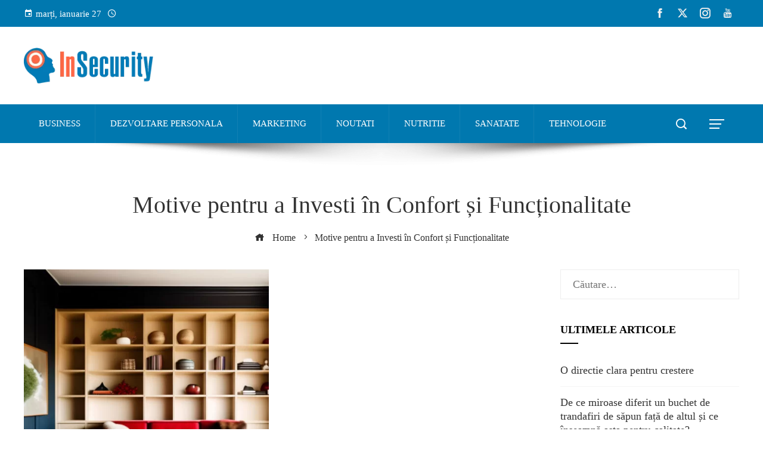

--- FILE ---
content_type: text/html; charset=UTF-8
request_url: https://insecurity.ro/tag/motive-pentru-a-investi-in-confort-si-functionalitate/
body_size: 20111
content:
<!DOCTYPE html><html lang="ro-RO" prefix="og: https://ogp.me/ns#"><head><script data-no-optimize="1" type="b0b6bfc70bd4c78347cdb645-text/javascript">var litespeed_docref=sessionStorage.getItem("litespeed_docref");litespeed_docref&&(Object.defineProperty(document,"referrer",{get:function(){return litespeed_docref}}),sessionStorage.removeItem("litespeed_docref"));</script> <meta charset="UTF-8"><meta name="viewport" content="width=device-width, initial-scale=1"><link rel="profile" href="https://gmpg.org/xfn/11"><link rel="pingback" href="https://insecurity.ro/xmlrpc.php"><style>img:is([sizes="auto" i], [sizes^="auto," i]) { contain-intrinsic-size: 3000px 1500px }</style><title>Motive pentru a Investi în Confort și Funcționalitate - Insecurity - Traieste azi ca si cum n-ar exista maine</title><meta name="robots" content="follow, noindex"/><meta property="og:locale" content="ro_RO" /><meta property="og:type" content="article" /><meta property="og:title" content="Motive pentru a Investi în Confort și Funcționalitate - Insecurity - Traieste azi ca si cum n-ar exista maine" /><meta property="og:url" content="https://insecurity.ro/tag/motive-pentru-a-investi-in-confort-si-functionalitate/" /><meta property="og:site_name" content="Insecurity - Traieste azi ca si cum n-ar exista maine" /><meta name="twitter:card" content="summary_large_image" /><meta name="twitter:title" content="Motive pentru a Investi în Confort și Funcționalitate - Insecurity - Traieste azi ca si cum n-ar exista maine" /><meta name="twitter:label1" content="Articole" /><meta name="twitter:data1" content="1" /> <script type="application/ld+json" class="rank-math-schema">{"@context":"https://schema.org","@graph":[{"@type":"Person","@id":"https://insecurity.ro/#person","name":"Insecurity - Traieste azi ca si cum n-ar exista maine","image":{"@type":"ImageObject","@id":"https://insecurity.ro/#logo","url":"https://insecurity.ro/wp-content/uploads/2019/03/cropped-insecurity-logo-150x69.png","contentUrl":"https://insecurity.ro/wp-content/uploads/2019/03/cropped-insecurity-logo-150x69.png","caption":"Insecurity - Traieste azi ca si cum n-ar exista maine","inLanguage":"ro-RO"}},{"@type":"WebSite","@id":"https://insecurity.ro/#website","url":"https://insecurity.ro","name":"Insecurity - Traieste azi ca si cum n-ar exista maine","publisher":{"@id":"https://insecurity.ro/#person"},"inLanguage":"ro-RO"},{"@type":"CollectionPage","@id":"https://insecurity.ro/tag/motive-pentru-a-investi-in-confort-si-functionalitate/#webpage","url":"https://insecurity.ro/tag/motive-pentru-a-investi-in-confort-si-functionalitate/","name":"Motive pentru a Investi \u00een Confort \u0219i Func\u021bionalitate - Insecurity - Traieste azi ca si cum n-ar exista maine","isPartOf":{"@id":"https://insecurity.ro/#website"},"inLanguage":"ro-RO"}]}</script> <link rel='dns-prefetch' href='//fonts.googleapis.com' /><link rel="alternate" type="application/rss+xml" title="Insecurity - Traieste azi ca si cum n-ar exista maine &raquo; Flux" href="https://insecurity.ro/feed/" /><link rel="alternate" type="application/rss+xml" title="Insecurity - Traieste azi ca si cum n-ar exista maine &raquo; Flux comentarii" href="https://insecurity.ro/comments/feed/" /><link rel="alternate" type="application/rss+xml" title="Insecurity - Traieste azi ca si cum n-ar exista maine &raquo; Flux etichetă Motive pentru a Investi în Confort și Funcționalitate" href="https://insecurity.ro/tag/motive-pentru-a-investi-in-confort-si-functionalitate/feed/" /><link data-optimized="2" rel="stylesheet" href="https://insecurity.ro/wp-content/litespeed/css/1d4d58a5ca1e13be404fcfd4eb6b9176.css?ver=bb61d" /><style id='wp-block-library-theme-inline-css'>.wp-block-audio :where(figcaption){color:#555;font-size:13px;text-align:center}.is-dark-theme .wp-block-audio :where(figcaption){color:#ffffffa6}.wp-block-audio{margin:0 0 1em}.wp-block-code{border:1px solid #ccc;border-radius:4px;font-family:Menlo,Consolas,monaco,monospace;padding:.8em 1em}.wp-block-embed :where(figcaption){color:#555;font-size:13px;text-align:center}.is-dark-theme .wp-block-embed :where(figcaption){color:#ffffffa6}.wp-block-embed{margin:0 0 1em}.blocks-gallery-caption{color:#555;font-size:13px;text-align:center}.is-dark-theme .blocks-gallery-caption{color:#ffffffa6}:root :where(.wp-block-image figcaption){color:#555;font-size:13px;text-align:center}.is-dark-theme :root :where(.wp-block-image figcaption){color:#ffffffa6}.wp-block-image{margin:0 0 1em}.wp-block-pullquote{border-bottom:4px solid;border-top:4px solid;color:currentColor;margin-bottom:1.75em}.wp-block-pullquote cite,.wp-block-pullquote footer,.wp-block-pullquote__citation{color:currentColor;font-size:.8125em;font-style:normal;text-transform:uppercase}.wp-block-quote{border-left:.25em solid;margin:0 0 1.75em;padding-left:1em}.wp-block-quote cite,.wp-block-quote footer{color:currentColor;font-size:.8125em;font-style:normal;position:relative}.wp-block-quote:where(.has-text-align-right){border-left:none;border-right:.25em solid;padding-left:0;padding-right:1em}.wp-block-quote:where(.has-text-align-center){border:none;padding-left:0}.wp-block-quote.is-large,.wp-block-quote.is-style-large,.wp-block-quote:where(.is-style-plain){border:none}.wp-block-search .wp-block-search__label{font-weight:700}.wp-block-search__button{border:1px solid #ccc;padding:.375em .625em}:where(.wp-block-group.has-background){padding:1.25em 2.375em}.wp-block-separator.has-css-opacity{opacity:.4}.wp-block-separator{border:none;border-bottom:2px solid;margin-left:auto;margin-right:auto}.wp-block-separator.has-alpha-channel-opacity{opacity:1}.wp-block-separator:not(.is-style-wide):not(.is-style-dots){width:100px}.wp-block-separator.has-background:not(.is-style-dots){border-bottom:none;height:1px}.wp-block-separator.has-background:not(.is-style-wide):not(.is-style-dots){height:2px}.wp-block-table{margin:0 0 1em}.wp-block-table td,.wp-block-table th{word-break:normal}.wp-block-table :where(figcaption){color:#555;font-size:13px;text-align:center}.is-dark-theme .wp-block-table :where(figcaption){color:#ffffffa6}.wp-block-video :where(figcaption){color:#555;font-size:13px;text-align:center}.is-dark-theme .wp-block-video :where(figcaption){color:#ffffffa6}.wp-block-video{margin:0 0 1em}:root :where(.wp-block-template-part.has-background){margin-bottom:0;margin-top:0;padding:1.25em 2.375em}</style><style id='classic-theme-styles-inline-css'>/*! This file is auto-generated */
.wp-block-button__link{color:#fff;background-color:#32373c;border-radius:9999px;box-shadow:none;text-decoration:none;padding:calc(.667em + 2px) calc(1.333em + 2px);font-size:1.125em}.wp-block-file__button{background:#32373c;color:#fff;text-decoration:none}</style><style id='global-styles-inline-css'>:root{--wp--preset--aspect-ratio--square: 1;--wp--preset--aspect-ratio--4-3: 4/3;--wp--preset--aspect-ratio--3-4: 3/4;--wp--preset--aspect-ratio--3-2: 3/2;--wp--preset--aspect-ratio--2-3: 2/3;--wp--preset--aspect-ratio--16-9: 16/9;--wp--preset--aspect-ratio--9-16: 9/16;--wp--preset--color--black: #000000;--wp--preset--color--cyan-bluish-gray: #abb8c3;--wp--preset--color--white: #ffffff;--wp--preset--color--pale-pink: #f78da7;--wp--preset--color--vivid-red: #cf2e2e;--wp--preset--color--luminous-vivid-orange: #ff6900;--wp--preset--color--luminous-vivid-amber: #fcb900;--wp--preset--color--light-green-cyan: #7bdcb5;--wp--preset--color--vivid-green-cyan: #00d084;--wp--preset--color--pale-cyan-blue: #8ed1fc;--wp--preset--color--vivid-cyan-blue: #0693e3;--wp--preset--color--vivid-purple: #9b51e0;--wp--preset--gradient--vivid-cyan-blue-to-vivid-purple: linear-gradient(135deg,rgba(6,147,227,1) 0%,rgb(155,81,224) 100%);--wp--preset--gradient--light-green-cyan-to-vivid-green-cyan: linear-gradient(135deg,rgb(122,220,180) 0%,rgb(0,208,130) 100%);--wp--preset--gradient--luminous-vivid-amber-to-luminous-vivid-orange: linear-gradient(135deg,rgba(252,185,0,1) 0%,rgba(255,105,0,1) 100%);--wp--preset--gradient--luminous-vivid-orange-to-vivid-red: linear-gradient(135deg,rgba(255,105,0,1) 0%,rgb(207,46,46) 100%);--wp--preset--gradient--very-light-gray-to-cyan-bluish-gray: linear-gradient(135deg,rgb(238,238,238) 0%,rgb(169,184,195) 100%);--wp--preset--gradient--cool-to-warm-spectrum: linear-gradient(135deg,rgb(74,234,220) 0%,rgb(151,120,209) 20%,rgb(207,42,186) 40%,rgb(238,44,130) 60%,rgb(251,105,98) 80%,rgb(254,248,76) 100%);--wp--preset--gradient--blush-light-purple: linear-gradient(135deg,rgb(255,206,236) 0%,rgb(152,150,240) 100%);--wp--preset--gradient--blush-bordeaux: linear-gradient(135deg,rgb(254,205,165) 0%,rgb(254,45,45) 50%,rgb(107,0,62) 100%);--wp--preset--gradient--luminous-dusk: linear-gradient(135deg,rgb(255,203,112) 0%,rgb(199,81,192) 50%,rgb(65,88,208) 100%);--wp--preset--gradient--pale-ocean: linear-gradient(135deg,rgb(255,245,203) 0%,rgb(182,227,212) 50%,rgb(51,167,181) 100%);--wp--preset--gradient--electric-grass: linear-gradient(135deg,rgb(202,248,128) 0%,rgb(113,206,126) 100%);--wp--preset--gradient--midnight: linear-gradient(135deg,rgb(2,3,129) 0%,rgb(40,116,252) 100%);--wp--preset--font-size--small: 13px;--wp--preset--font-size--medium: 20px;--wp--preset--font-size--large: 36px;--wp--preset--font-size--x-large: 42px;--wp--preset--spacing--20: 0.44rem;--wp--preset--spacing--30: 0.67rem;--wp--preset--spacing--40: 1rem;--wp--preset--spacing--50: 1.5rem;--wp--preset--spacing--60: 2.25rem;--wp--preset--spacing--70: 3.38rem;--wp--preset--spacing--80: 5.06rem;--wp--preset--shadow--natural: 6px 6px 9px rgba(0, 0, 0, 0.2);--wp--preset--shadow--deep: 12px 12px 50px rgba(0, 0, 0, 0.4);--wp--preset--shadow--sharp: 6px 6px 0px rgba(0, 0, 0, 0.2);--wp--preset--shadow--outlined: 6px 6px 0px -3px rgba(255, 255, 255, 1), 6px 6px rgba(0, 0, 0, 1);--wp--preset--shadow--crisp: 6px 6px 0px rgba(0, 0, 0, 1);}:where(.is-layout-flex){gap: 0.5em;}:where(.is-layout-grid){gap: 0.5em;}body .is-layout-flex{display: flex;}.is-layout-flex{flex-wrap: wrap;align-items: center;}.is-layout-flex > :is(*, div){margin: 0;}body .is-layout-grid{display: grid;}.is-layout-grid > :is(*, div){margin: 0;}:where(.wp-block-columns.is-layout-flex){gap: 2em;}:where(.wp-block-columns.is-layout-grid){gap: 2em;}:where(.wp-block-post-template.is-layout-flex){gap: 1.25em;}:where(.wp-block-post-template.is-layout-grid){gap: 1.25em;}.has-black-color{color: var(--wp--preset--color--black) !important;}.has-cyan-bluish-gray-color{color: var(--wp--preset--color--cyan-bluish-gray) !important;}.has-white-color{color: var(--wp--preset--color--white) !important;}.has-pale-pink-color{color: var(--wp--preset--color--pale-pink) !important;}.has-vivid-red-color{color: var(--wp--preset--color--vivid-red) !important;}.has-luminous-vivid-orange-color{color: var(--wp--preset--color--luminous-vivid-orange) !important;}.has-luminous-vivid-amber-color{color: var(--wp--preset--color--luminous-vivid-amber) !important;}.has-light-green-cyan-color{color: var(--wp--preset--color--light-green-cyan) !important;}.has-vivid-green-cyan-color{color: var(--wp--preset--color--vivid-green-cyan) !important;}.has-pale-cyan-blue-color{color: var(--wp--preset--color--pale-cyan-blue) !important;}.has-vivid-cyan-blue-color{color: var(--wp--preset--color--vivid-cyan-blue) !important;}.has-vivid-purple-color{color: var(--wp--preset--color--vivid-purple) !important;}.has-black-background-color{background-color: var(--wp--preset--color--black) !important;}.has-cyan-bluish-gray-background-color{background-color: var(--wp--preset--color--cyan-bluish-gray) !important;}.has-white-background-color{background-color: var(--wp--preset--color--white) !important;}.has-pale-pink-background-color{background-color: var(--wp--preset--color--pale-pink) !important;}.has-vivid-red-background-color{background-color: var(--wp--preset--color--vivid-red) !important;}.has-luminous-vivid-orange-background-color{background-color: var(--wp--preset--color--luminous-vivid-orange) !important;}.has-luminous-vivid-amber-background-color{background-color: var(--wp--preset--color--luminous-vivid-amber) !important;}.has-light-green-cyan-background-color{background-color: var(--wp--preset--color--light-green-cyan) !important;}.has-vivid-green-cyan-background-color{background-color: var(--wp--preset--color--vivid-green-cyan) !important;}.has-pale-cyan-blue-background-color{background-color: var(--wp--preset--color--pale-cyan-blue) !important;}.has-vivid-cyan-blue-background-color{background-color: var(--wp--preset--color--vivid-cyan-blue) !important;}.has-vivid-purple-background-color{background-color: var(--wp--preset--color--vivid-purple) !important;}.has-black-border-color{border-color: var(--wp--preset--color--black) !important;}.has-cyan-bluish-gray-border-color{border-color: var(--wp--preset--color--cyan-bluish-gray) !important;}.has-white-border-color{border-color: var(--wp--preset--color--white) !important;}.has-pale-pink-border-color{border-color: var(--wp--preset--color--pale-pink) !important;}.has-vivid-red-border-color{border-color: var(--wp--preset--color--vivid-red) !important;}.has-luminous-vivid-orange-border-color{border-color: var(--wp--preset--color--luminous-vivid-orange) !important;}.has-luminous-vivid-amber-border-color{border-color: var(--wp--preset--color--luminous-vivid-amber) !important;}.has-light-green-cyan-border-color{border-color: var(--wp--preset--color--light-green-cyan) !important;}.has-vivid-green-cyan-border-color{border-color: var(--wp--preset--color--vivid-green-cyan) !important;}.has-pale-cyan-blue-border-color{border-color: var(--wp--preset--color--pale-cyan-blue) !important;}.has-vivid-cyan-blue-border-color{border-color: var(--wp--preset--color--vivid-cyan-blue) !important;}.has-vivid-purple-border-color{border-color: var(--wp--preset--color--vivid-purple) !important;}.has-vivid-cyan-blue-to-vivid-purple-gradient-background{background: var(--wp--preset--gradient--vivid-cyan-blue-to-vivid-purple) !important;}.has-light-green-cyan-to-vivid-green-cyan-gradient-background{background: var(--wp--preset--gradient--light-green-cyan-to-vivid-green-cyan) !important;}.has-luminous-vivid-amber-to-luminous-vivid-orange-gradient-background{background: var(--wp--preset--gradient--luminous-vivid-amber-to-luminous-vivid-orange) !important;}.has-luminous-vivid-orange-to-vivid-red-gradient-background{background: var(--wp--preset--gradient--luminous-vivid-orange-to-vivid-red) !important;}.has-very-light-gray-to-cyan-bluish-gray-gradient-background{background: var(--wp--preset--gradient--very-light-gray-to-cyan-bluish-gray) !important;}.has-cool-to-warm-spectrum-gradient-background{background: var(--wp--preset--gradient--cool-to-warm-spectrum) !important;}.has-blush-light-purple-gradient-background{background: var(--wp--preset--gradient--blush-light-purple) !important;}.has-blush-bordeaux-gradient-background{background: var(--wp--preset--gradient--blush-bordeaux) !important;}.has-luminous-dusk-gradient-background{background: var(--wp--preset--gradient--luminous-dusk) !important;}.has-pale-ocean-gradient-background{background: var(--wp--preset--gradient--pale-ocean) !important;}.has-electric-grass-gradient-background{background: var(--wp--preset--gradient--electric-grass) !important;}.has-midnight-gradient-background{background: var(--wp--preset--gradient--midnight) !important;}.has-small-font-size{font-size: var(--wp--preset--font-size--small) !important;}.has-medium-font-size{font-size: var(--wp--preset--font-size--medium) !important;}.has-large-font-size{font-size: var(--wp--preset--font-size--large) !important;}.has-x-large-font-size{font-size: var(--wp--preset--font-size--x-large) !important;}
:where(.wp-block-post-template.is-layout-flex){gap: 1.25em;}:where(.wp-block-post-template.is-layout-grid){gap: 1.25em;}
:where(.wp-block-columns.is-layout-flex){gap: 2em;}:where(.wp-block-columns.is-layout-grid){gap: 2em;}
:root :where(.wp-block-pullquote){font-size: 1.5em;line-height: 1.6;}</style><style id='viral-pro-style-inline-css'>.ht-container{max-width:1400px}body.ht-boxed #ht-page{max-width:1560px}body.ht-fluid .ht-container{max-width:80%}#primary{width:71%}#secondary{width:25%}.ht-boxed .ht-fullwidth-container,.ht-boxed .vl-fwcarousel-block{margin-left:-80px !important;margin-right:-80px !important}#ht-preloader-wrap,#preloader-15.loading .finger-item i,#preloader-15.loading .finger-item span:before,#preloader-15.loading .finger-item span:after,#preloader-15.loading .last-finger-item i:after{background:#FFFFFF}#preloader-2 .object,#preloader-3 .object,#preloader-4 .object,#preloader-5 .object,#preloader-6 .object,#preloader-7 .object,#preloader-10 .object,#preloader-11 .object,#preloader-12 .object,#preloader-13 .object,#preloader-14 .object,#preloader-15.loading .finger-item,#preloader-15.loading .last-finger-item,#preloader-15.loading .last-finger-item i,.pacman>div:nth-child(3),.pacman>div:nth-child(4),.pacman>div:nth-child(5),.pacman>div:nth-child(6){background:#1e73be}#preloader-8 .object,#preloader-9 .object,.pacman>div:first-of-type,.pacman>div:nth-child(2){border-color:#1e73be}#preloader-1 .object{border-left-color:#1e73be;border-right-color:#1e73be}html,body,button,input,select,textarea{font-family:'Roboto',serif;font-weight:400;font-style:normal;text-transform:none;text-decoration:none;font-size:18px;line-height:1.6;;color:#333333}.ht-menu > ul > li > a,a.ht-header-bttn{font-family:'Roboto',serif;font-weight:400;font-style:normal;text-transform:uppercase;text-decoration:none;font-size:15px;line-height:3}.ht-site-title-tagline .ht-site-title{font-family:'Default',serif;font-weight:700;font-style:normal;text-transform:uppercase;text-decoration:none;font-size:32px;line-height:1.2;;color:#333333}.ht-site-title-tagline .ht-site-description{font-family:'Default',serif;font-weight:400;font-style:normal;text-transform:none;text-decoration:none;font-size:16px;line-height:1.2;;color:#333333}.ht-main-title,.single-post .entry-title{font-family:'Roboto',serif;font-weight:400;font-style:normal;text-transform:none;text-decoration:none;font-size:40px;line-height:1.3;;color:#333333}h3.vl-post-title{font-family:'Roboto',serif;font-weight:500;font-style:normal;text-transform:capitalize;text-decoration:none;font-size:16px;line-height:1.3}.vl-block-title span.vl-title,.vp-block-title span.vl-title{font-family:'Roboto',serif;font-weight:700;font-style:normal;text-transform:uppercase;text-decoration:none;font-size:20px;line-height:1.1}.widget-title{font-family:'Roboto',serif;font-weight:700;font-style:normal;text-transform:uppercase;text-decoration:none;font-size:18px;line-height:1.3}h1,h2,h3,h4,h5,h6,.ht-site-title{font-family:'Roboto',serif;font-weight:400;font-style:normal;text-transform:none;text-decoration:none;line-height:1.3}h1,.ht-site-title{font-size:38px}h2{font-size:34px}h3{font-size:30px}h4{font-size:26px}h5{font-size:22px}h6{font-size:18px}.ht-main-navigation,.menu-item-megamenu .widget-title,.menu-item-megamenu .vl-block-title span.vl-title{font-size:15px;font-family:Roboto}.single-ht-megamenu .ht-main-content{font-family:Roboto}.vp-block-filter{line-height:1}.ht-main-content h1,.ht-main-content h2,.ht-main-content h3,.ht-main-content h4,.ht-main-content h5,.ht-main-content h6{color:#000000}.ht-main-content{color:#333333}a{color:#1e73be}a:hover,.woocommerce .woocommerce-breadcrumb a:hover,.breadcrumb-trail a:hover{color:#0078af}.ht-sidebar-style1 .ht-site-wrapper .widget-area ul ul,.ht-sidebar-style1 .ht-site-wrapper .widget-area li{border-color:rgba(51,51,51,0.05)}.ht-sidebar-style2 .ht-site-wrapper .widget,.ht-sidebar-style2 .ht-site-wrapper .widget-title,.ht-sidebar-style3 .ht-site-wrapper .widget,.ht-sidebar-style5 .ht-site-wrapper .widget,.ht-sidebar-style7 .ht-site-wrapper .widget,.ht-sidebar-style7 .ht-site-wrapper .widget-title,.comment-list .sp-comment-content,.post-navigation,.post-navigation .nav-next,.ht-social-share{border-color:rgba(51,51,51,0.1)}.ht-sidebar-style5 .ht-site-wrapper .widget-title:before,.ht-sidebar-style5 .ht-site-wrapper .widget-title:after{background-color:rgba(51,51,51,0.1)}.single-entry-tags a,.widget-area .tagcloud a{border-color:#333333}.ht-sidebar-style3 .ht-site-wrapper .widget{background:rgba(51,51,51,0.05)}.ht-main-content .widget-title{color:#000000}.ht-sidebar-style1 .ht-site-wrapper .widget-title:after,.ht-sidebar-style3 .ht-site-wrapper .widget-title:after,.ht-sidebar-style6 .ht-site-wrapper .widget-title:after,.ht-sidebar-style7 .ht-site-wrapper .widget:before{background-color:#000000}.ht-ticker-section{background-color:#FFFFFF}.ht-ticker-section .ht-section-wrap{padding-top:20px;padding-bottom:20px;color:#333333}.ht-ticker-section h1,.ht-ticker-section h2,.ht-ticker-section h3,.ht-ticker-section h4,.ht-ticker-section h5,.ht-ticker-section h6{color:#333333}.ht-ticker-section.ht-overwrite-color .vl-block-title span.vl-title{color:#333333}.ht-block-title-style2 .ht-ticker-section.ht-overwrite-color .vl-block-title:after,.ht-block-title-style5 .ht-ticker-section.ht-overwrite-color .vl-block-title span.vl-title:before,.ht-block-title-style7 .ht-ticker-section.ht-overwrite-color .vl-block-title span.vl-title,.ht-block-title-style8 .ht-ticker-section.ht-overwrite-color .vl-block-title span.vl-title,.ht-block-title-style9 .ht-ticker-section.ht-overwrite-color .vl-block-title span.vl-title,.ht-block-title-style9 .ht-ticker-section.ht-overwrite-color .vl-block-title span.vl-title:before,.ht-block-title-style10 .ht-ticker-section.ht-overwrite-color .vl-block-header,.ht-block-title-style11 .ht-ticker-section.ht-overwrite-color .vl-block-title span.vl-title,.ht-block-title-style12 .ht-ticker-section.ht-overwrite-color .vl-block-title{background-color:#0078af}.ht-block-title-style8 .ht-ticker-section.ht-overwrite-color .vl-block-header,.ht-block-title-style9 .ht-ticker-section.ht-overwrite-color .vl-block-header,.ht-block-title-style11 .ht-ticker-section.ht-overwrite-color .vl-block-header{border-color:#0078af}.ht-block-title-style10 .ht-ticker-section.ht-overwrite-color .vl-block-title:before{border-color:#0078af #0078af transparent transparent}.ht-block-title-style2 .ht-ticker-section.ht-overwrite-color .vl-block-title,.ht-block-title-style3 .ht-ticker-section.ht-overwrite-color .vl-block-header,.ht-block-title-style5 .ht-ticker-section.ht-overwrite-color .vl-block-header{border-color:#0078af}.ht-block-title-style4 .ht-ticker-section.ht-overwrite-color .vl-block-title:after,.ht-block-title-style6 .ht-ticker-section.ht-overwrite-color .vl-block-title:before,.ht-block-title-style6 .ht-ticker-section.ht-overwrite-color .vl-block-title:after,.ht-block-title-style7 .ht-ticker-section.ht-overwrite-color .vl-block-title:after{background-color:#0078af}.ht-ticker-section .ht-section-seperator.top-section-seperator{height:60px}.ht-ticker-section .ht-section-seperator.bottom-section-seperator{height:60px}.ht-slider1-section{background-color:#FFFFFF}.ht-slider1-section .ht-section-wrap{padding-top:20px;padding-bottom:20px;color:#333333}.ht-slider1-section h1,.ht-slider1-section h2,.ht-slider1-section h3,.ht-slider1-section h4,.ht-slider1-section h5,.ht-slider1-section h6{color:#333333}.ht-slider1-section.ht-overwrite-color .vl-block-title span.vl-title{color:#333333}.ht-block-title-style2 .ht-slider1-section.ht-overwrite-color .vl-block-title:after,.ht-block-title-style5 .ht-slider1-section.ht-overwrite-color .vl-block-title span.vl-title:before,.ht-block-title-style7 .ht-slider1-section.ht-overwrite-color .vl-block-title span.vl-title,.ht-block-title-style8 .ht-slider1-section.ht-overwrite-color .vl-block-title span.vl-title,.ht-block-title-style9 .ht-slider1-section.ht-overwrite-color .vl-block-title span.vl-title,.ht-block-title-style9 .ht-slider1-section.ht-overwrite-color .vl-block-title span.vl-title:before,.ht-block-title-style10 .ht-slider1-section.ht-overwrite-color .vl-block-header,.ht-block-title-style11 .ht-slider1-section.ht-overwrite-color .vl-block-title span.vl-title,.ht-block-title-style12 .ht-slider1-section.ht-overwrite-color .vl-block-title{background-color:#0078af}.ht-block-title-style8 .ht-slider1-section.ht-overwrite-color .vl-block-header,.ht-block-title-style9 .ht-slider1-section.ht-overwrite-color .vl-block-header,.ht-block-title-style11 .ht-slider1-section.ht-overwrite-color .vl-block-header{border-color:#0078af}.ht-block-title-style10 .ht-slider1-section.ht-overwrite-color .vl-block-title:before{border-color:#0078af #0078af transparent transparent}.ht-block-title-style2 .ht-slider1-section.ht-overwrite-color .vl-block-title,.ht-block-title-style3 .ht-slider1-section.ht-overwrite-color .vl-block-header,.ht-block-title-style5 .ht-slider1-section.ht-overwrite-color .vl-block-header{border-color:#0078af}.ht-block-title-style4 .ht-slider1-section.ht-overwrite-color .vl-block-title:after,.ht-block-title-style6 .ht-slider1-section.ht-overwrite-color .vl-block-title:before,.ht-block-title-style6 .ht-slider1-section.ht-overwrite-color .vl-block-title:after,.ht-block-title-style7 .ht-slider1-section.ht-overwrite-color .vl-block-title:after{background-color:#0078af}.ht-slider1-section .ht-section-seperator.top-section-seperator{height:60px}.ht-slider1-section .ht-section-seperator.bottom-section-seperator{height:60px}.ht-slider2-section{background-color:#FFFFFF}.ht-slider2-section .ht-section-wrap{padding-top:20px;padding-bottom:20px;color:#333333}.ht-slider2-section h1,.ht-slider2-section h2,.ht-slider2-section h3,.ht-slider2-section h4,.ht-slider2-section h5,.ht-slider2-section h6{color:#333333}.ht-slider2-section.ht-overwrite-color .vl-block-title span.vl-title{color:#333333}.ht-block-title-style2 .ht-slider2-section.ht-overwrite-color .vl-block-title:after,.ht-block-title-style5 .ht-slider2-section.ht-overwrite-color .vl-block-title span.vl-title:before,.ht-block-title-style7 .ht-slider2-section.ht-overwrite-color .vl-block-title span.vl-title,.ht-block-title-style8 .ht-slider2-section.ht-overwrite-color .vl-block-title span.vl-title,.ht-block-title-style9 .ht-slider2-section.ht-overwrite-color .vl-block-title span.vl-title,.ht-block-title-style9 .ht-slider2-section.ht-overwrite-color .vl-block-title span.vl-title:before,.ht-block-title-style10 .ht-slider2-section.ht-overwrite-color .vl-block-header,.ht-block-title-style11 .ht-slider2-section.ht-overwrite-color .vl-block-title span.vl-title,.ht-block-title-style12 .ht-slider2-section.ht-overwrite-color .vl-block-title{background-color:#0078af}.ht-block-title-style8 .ht-slider2-section.ht-overwrite-color .vl-block-header,.ht-block-title-style9 .ht-slider2-section.ht-overwrite-color .vl-block-header,.ht-block-title-style11 .ht-slider2-section.ht-overwrite-color .vl-block-header{border-color:#0078af}.ht-block-title-style10 .ht-slider2-section.ht-overwrite-color .vl-block-title:before{border-color:#0078af #0078af transparent transparent}.ht-block-title-style2 .ht-slider2-section.ht-overwrite-color .vl-block-title,.ht-block-title-style3 .ht-slider2-section.ht-overwrite-color .vl-block-header,.ht-block-title-style5 .ht-slider2-section.ht-overwrite-color .vl-block-header{border-color:#0078af}.ht-block-title-style4 .ht-slider2-section.ht-overwrite-color .vl-block-title:after,.ht-block-title-style6 .ht-slider2-section.ht-overwrite-color .vl-block-title:before,.ht-block-title-style6 .ht-slider2-section.ht-overwrite-color .vl-block-title:after,.ht-block-title-style7 .ht-slider2-section.ht-overwrite-color .vl-block-title:after{background-color:#0078af}.ht-slider2-section .ht-section-seperator.top-section-seperator{height:60px}.ht-slider2-section .ht-section-seperator.bottom-section-seperator{height:60px}.ht-featured-section{background-color:#FFFFFF}.ht-featured-section .ht-section-wrap{padding-top:20px;padding-bottom:20px;color:#333333}.ht-featured-section h1,.ht-featured-section h2,.ht-featured-section h3,.ht-featured-section h4,.ht-featured-section h5,.ht-featured-section h6{color:#333333}.ht-featured-section.ht-overwrite-color .vl-block-title span.vl-title{color:#333333}.ht-block-title-style2 .ht-featured-section.ht-overwrite-color .vl-block-title:after,.ht-block-title-style5 .ht-featured-section.ht-overwrite-color .vl-block-title span.vl-title:before,.ht-block-title-style7 .ht-featured-section.ht-overwrite-color .vl-block-title span.vl-title,.ht-block-title-style8 .ht-featured-section.ht-overwrite-color .vl-block-title span.vl-title,.ht-block-title-style9 .ht-featured-section.ht-overwrite-color .vl-block-title span.vl-title,.ht-block-title-style9 .ht-featured-section.ht-overwrite-color .vl-block-title span.vl-title:before,.ht-block-title-style10 .ht-featured-section.ht-overwrite-color .vl-block-header,.ht-block-title-style11 .ht-featured-section.ht-overwrite-color .vl-block-title span.vl-title,.ht-block-title-style12 .ht-featured-section.ht-overwrite-color .vl-block-title{background-color:#0078af}.ht-block-title-style8 .ht-featured-section.ht-overwrite-color .vl-block-header,.ht-block-title-style9 .ht-featured-section.ht-overwrite-color .vl-block-header,.ht-block-title-style11 .ht-featured-section.ht-overwrite-color .vl-block-header{border-color:#0078af}.ht-block-title-style10 .ht-featured-section.ht-overwrite-color .vl-block-title:before{border-color:#0078af #0078af transparent transparent}.ht-block-title-style2 .ht-featured-section.ht-overwrite-color .vl-block-title,.ht-block-title-style3 .ht-featured-section.ht-overwrite-color .vl-block-header,.ht-block-title-style5 .ht-featured-section.ht-overwrite-color .vl-block-header{border-color:#0078af}.ht-block-title-style4 .ht-featured-section.ht-overwrite-color .vl-block-title:after,.ht-block-title-style6 .ht-featured-section.ht-overwrite-color .vl-block-title:before,.ht-block-title-style6 .ht-featured-section.ht-overwrite-color .vl-block-title:after,.ht-block-title-style7 .ht-featured-section.ht-overwrite-color .vl-block-title:after{background-color:#0078af}.ht-featured-section .ht-section-seperator.top-section-seperator{height:60px}.ht-featured-section .ht-section-seperator.bottom-section-seperator{height:60px}.ht-tile1-section{background-color:#FFFFFF}.ht-tile1-section .ht-section-wrap{padding-top:20px;padding-bottom:20px;color:#333333}.ht-tile1-section h1,.ht-tile1-section h2,.ht-tile1-section h3,.ht-tile1-section h4,.ht-tile1-section h5,.ht-tile1-section h6{color:#333333}.ht-tile1-section.ht-overwrite-color .vl-block-title span.vl-title{color:#333333}.ht-block-title-style2 .ht-tile1-section.ht-overwrite-color .vl-block-title:after,.ht-block-title-style5 .ht-tile1-section.ht-overwrite-color .vl-block-title span.vl-title:before,.ht-block-title-style7 .ht-tile1-section.ht-overwrite-color .vl-block-title span.vl-title,.ht-block-title-style8 .ht-tile1-section.ht-overwrite-color .vl-block-title span.vl-title,.ht-block-title-style9 .ht-tile1-section.ht-overwrite-color .vl-block-title span.vl-title,.ht-block-title-style9 .ht-tile1-section.ht-overwrite-color .vl-block-title span.vl-title:before,.ht-block-title-style10 .ht-tile1-section.ht-overwrite-color .vl-block-header,.ht-block-title-style11 .ht-tile1-section.ht-overwrite-color .vl-block-title span.vl-title,.ht-block-title-style12 .ht-tile1-section.ht-overwrite-color .vl-block-title{background-color:#0078af}.ht-block-title-style8 .ht-tile1-section.ht-overwrite-color .vl-block-header,.ht-block-title-style9 .ht-tile1-section.ht-overwrite-color .vl-block-header,.ht-block-title-style11 .ht-tile1-section.ht-overwrite-color .vl-block-header{border-color:#0078af}.ht-block-title-style10 .ht-tile1-section.ht-overwrite-color .vl-block-title:before{border-color:#0078af #0078af transparent transparent}.ht-block-title-style2 .ht-tile1-section.ht-overwrite-color .vl-block-title,.ht-block-title-style3 .ht-tile1-section.ht-overwrite-color .vl-block-header,.ht-block-title-style5 .ht-tile1-section.ht-overwrite-color .vl-block-header{border-color:#0078af}.ht-block-title-style4 .ht-tile1-section.ht-overwrite-color .vl-block-title:after,.ht-block-title-style6 .ht-tile1-section.ht-overwrite-color .vl-block-title:before,.ht-block-title-style6 .ht-tile1-section.ht-overwrite-color .vl-block-title:after,.ht-block-title-style7 .ht-tile1-section.ht-overwrite-color .vl-block-title:after{background-color:#0078af}.ht-tile1-section .ht-section-seperator.top-section-seperator{height:60px}.ht-tile1-section .ht-section-seperator.bottom-section-seperator{height:60px}.ht-tile2-section{background-color:#FFFFFF}.ht-tile2-section .ht-section-wrap{padding-top:20px;padding-bottom:20px;color:#333333}.ht-tile2-section h1,.ht-tile2-section h2,.ht-tile2-section h3,.ht-tile2-section h4,.ht-tile2-section h5,.ht-tile2-section h6{color:#333333}.ht-tile2-section.ht-overwrite-color .vl-block-title span.vl-title{color:#333333}.ht-block-title-style2 .ht-tile2-section.ht-overwrite-color .vl-block-title:after,.ht-block-title-style5 .ht-tile2-section.ht-overwrite-color .vl-block-title span.vl-title:before,.ht-block-title-style7 .ht-tile2-section.ht-overwrite-color .vl-block-title span.vl-title,.ht-block-title-style8 .ht-tile2-section.ht-overwrite-color .vl-block-title span.vl-title,.ht-block-title-style9 .ht-tile2-section.ht-overwrite-color .vl-block-title span.vl-title,.ht-block-title-style9 .ht-tile2-section.ht-overwrite-color .vl-block-title span.vl-title:before,.ht-block-title-style10 .ht-tile2-section.ht-overwrite-color .vl-block-header,.ht-block-title-style11 .ht-tile2-section.ht-overwrite-color .vl-block-title span.vl-title,.ht-block-title-style12 .ht-tile2-section.ht-overwrite-color .vl-block-title{background-color:#0078af}.ht-block-title-style8 .ht-tile2-section.ht-overwrite-color .vl-block-header,.ht-block-title-style9 .ht-tile2-section.ht-overwrite-color .vl-block-header,.ht-block-title-style11 .ht-tile2-section.ht-overwrite-color .vl-block-header{border-color:#0078af}.ht-block-title-style10 .ht-tile2-section.ht-overwrite-color .vl-block-title:before{border-color:#0078af #0078af transparent transparent}.ht-block-title-style2 .ht-tile2-section.ht-overwrite-color .vl-block-title,.ht-block-title-style3 .ht-tile2-section.ht-overwrite-color .vl-block-header,.ht-block-title-style5 .ht-tile2-section.ht-overwrite-color .vl-block-header{border-color:#0078af}.ht-block-title-style4 .ht-tile2-section.ht-overwrite-color .vl-block-title:after,.ht-block-title-style6 .ht-tile2-section.ht-overwrite-color .vl-block-title:before,.ht-block-title-style6 .ht-tile2-section.ht-overwrite-color .vl-block-title:after,.ht-block-title-style7 .ht-tile2-section.ht-overwrite-color .vl-block-title:after{background-color:#0078af}.ht-tile2-section .ht-section-seperator.top-section-seperator{height:60px}.ht-tile2-section .ht-section-seperator.bottom-section-seperator{height:60px}.ht-mininews-section{background-color:#FFFFFF}.ht-mininews-section .ht-section-wrap{padding-top:20px;padding-bottom:20px;color:#333333}.ht-mininews-section h1,.ht-mininews-section h2,.ht-mininews-section h3,.ht-mininews-section h4,.ht-mininews-section h5,.ht-mininews-section h6{color:#333333}.ht-mininews-section.ht-overwrite-color .vl-block-title span.vl-title{color:#333333}.ht-block-title-style2 .ht-mininews-section.ht-overwrite-color .vl-block-title:after,.ht-block-title-style5 .ht-mininews-section.ht-overwrite-color .vl-block-title span.vl-title:before,.ht-block-title-style7 .ht-mininews-section.ht-overwrite-color .vl-block-title span.vl-title,.ht-block-title-style8 .ht-mininews-section.ht-overwrite-color .vl-block-title span.vl-title,.ht-block-title-style9 .ht-mininews-section.ht-overwrite-color .vl-block-title span.vl-title,.ht-block-title-style9 .ht-mininews-section.ht-overwrite-color .vl-block-title span.vl-title:before,.ht-block-title-style10 .ht-mininews-section.ht-overwrite-color .vl-block-header,.ht-block-title-style11 .ht-mininews-section.ht-overwrite-color .vl-block-title span.vl-title,.ht-block-title-style12 .ht-mininews-section.ht-overwrite-color .vl-block-title{background-color:#0078af}.ht-block-title-style8 .ht-mininews-section.ht-overwrite-color .vl-block-header,.ht-block-title-style9 .ht-mininews-section.ht-overwrite-color .vl-block-header,.ht-block-title-style11 .ht-mininews-section.ht-overwrite-color .vl-block-header{border-color:#0078af}.ht-block-title-style10 .ht-mininews-section.ht-overwrite-color .vl-block-title:before{border-color:#0078af #0078af transparent transparent}.ht-block-title-style2 .ht-mininews-section.ht-overwrite-color .vl-block-title,.ht-block-title-style3 .ht-mininews-section.ht-overwrite-color .vl-block-header,.ht-block-title-style5 .ht-mininews-section.ht-overwrite-color .vl-block-header{border-color:#0078af}.ht-block-title-style4 .ht-mininews-section.ht-overwrite-color .vl-block-title:after,.ht-block-title-style6 .ht-mininews-section.ht-overwrite-color .vl-block-title:before,.ht-block-title-style6 .ht-mininews-section.ht-overwrite-color .vl-block-title:after,.ht-block-title-style7 .ht-mininews-section.ht-overwrite-color .vl-block-title:after{background-color:#0078af}.ht-mininews-section .ht-section-seperator.top-section-seperator{height:60px}.ht-mininews-section .ht-section-seperator.bottom-section-seperator{height:60px}.ht-leftnews-section{background-color:#FFFFFF}.ht-leftnews-section .ht-section-wrap{min-height:100vh;display:-webkit-flex;display:-ms-flexbox;display:flex;overflow:hidden;flex-wrap:wrap;align-items:flex-start;padding-top:20px;padding-bottom:20px;color:#333333}.ht-leftnews-section h1,.ht-leftnews-section h2,.ht-leftnews-section h3,.ht-leftnews-section h4,.ht-leftnews-section h5,.ht-leftnews-section h6{color:#007bb6}.ht-leftnews-section a{color:#ff6644}.ht-leftnews-section.ht-overwrite-color .vl-block-title span.vl-title{color:#333333}.ht-block-title-style2 .ht-leftnews-section.ht-overwrite-color .vl-block-title:after,.ht-block-title-style5 .ht-leftnews-section.ht-overwrite-color .vl-block-title span.vl-title:before,.ht-block-title-style7 .ht-leftnews-section.ht-overwrite-color .vl-block-title span.vl-title,.ht-block-title-style8 .ht-leftnews-section.ht-overwrite-color .vl-block-title span.vl-title,.ht-block-title-style9 .ht-leftnews-section.ht-overwrite-color .vl-block-title span.vl-title,.ht-block-title-style9 .ht-leftnews-section.ht-overwrite-color .vl-block-title span.vl-title:before,.ht-block-title-style10 .ht-leftnews-section.ht-overwrite-color .vl-block-header,.ht-block-title-style11 .ht-leftnews-section.ht-overwrite-color .vl-block-title span.vl-title,.ht-block-title-style12 .ht-leftnews-section.ht-overwrite-color .vl-block-title{background-color:#0078af}.ht-block-title-style8 .ht-leftnews-section.ht-overwrite-color .vl-block-header,.ht-block-title-style9 .ht-leftnews-section.ht-overwrite-color .vl-block-header,.ht-block-title-style11 .ht-leftnews-section.ht-overwrite-color .vl-block-header{border-color:#0078af}.ht-block-title-style10 .ht-leftnews-section.ht-overwrite-color .vl-block-title:before{border-color:#0078af #0078af transparent transparent}.ht-block-title-style2 .ht-leftnews-section.ht-overwrite-color .vl-block-title,.ht-block-title-style3 .ht-leftnews-section.ht-overwrite-color .vl-block-header,.ht-block-title-style5 .ht-leftnews-section.ht-overwrite-color .vl-block-header{border-color:#0078af}.ht-block-title-style4 .ht-leftnews-section.ht-overwrite-color .vl-block-title:after,.ht-block-title-style6 .ht-leftnews-section.ht-overwrite-color .vl-block-title:before,.ht-block-title-style6 .ht-leftnews-section.ht-overwrite-color .vl-block-title:after,.ht-block-title-style7 .ht-leftnews-section.ht-overwrite-color .vl-block-title:after{background-color:#0078af}.ht-leftnews-section .ht-section-seperator.top-section-seperator{height:60px}.ht-leftnews-section .ht-section-seperator.bottom-section-seperator{height:60px}.ht-rightnews-section{background-color:#FFFFFF}.ht-rightnews-section .ht-section-wrap{padding-top:20px;padding-bottom:20px;color:#333333}.ht-rightnews-section h1,.ht-rightnews-section h2,.ht-rightnews-section h3,.ht-rightnews-section h4,.ht-rightnews-section h5,.ht-rightnews-section h6{color:#333333}.ht-rightnews-section.ht-overwrite-color .vl-block-title span.vl-title{color:#333333}.ht-block-title-style2 .ht-rightnews-section.ht-overwrite-color .vl-block-title:after,.ht-block-title-style5 .ht-rightnews-section.ht-overwrite-color .vl-block-title span.vl-title:before,.ht-block-title-style7 .ht-rightnews-section.ht-overwrite-color .vl-block-title span.vl-title,.ht-block-title-style8 .ht-rightnews-section.ht-overwrite-color .vl-block-title span.vl-title,.ht-block-title-style9 .ht-rightnews-section.ht-overwrite-color .vl-block-title span.vl-title,.ht-block-title-style9 .ht-rightnews-section.ht-overwrite-color .vl-block-title span.vl-title:before,.ht-block-title-style10 .ht-rightnews-section.ht-overwrite-color .vl-block-header,.ht-block-title-style11 .ht-rightnews-section.ht-overwrite-color .vl-block-title span.vl-title,.ht-block-title-style12 .ht-rightnews-section.ht-overwrite-color .vl-block-title{background-color:#0078af}.ht-block-title-style8 .ht-rightnews-section.ht-overwrite-color .vl-block-header,.ht-block-title-style9 .ht-rightnews-section.ht-overwrite-color .vl-block-header,.ht-block-title-style11 .ht-rightnews-section.ht-overwrite-color .vl-block-header{border-color:#0078af}.ht-block-title-style10 .ht-rightnews-section.ht-overwrite-color .vl-block-title:before{border-color:#0078af #0078af transparent transparent}.ht-block-title-style2 .ht-rightnews-section.ht-overwrite-color .vl-block-title,.ht-block-title-style3 .ht-rightnews-section.ht-overwrite-color .vl-block-header,.ht-block-title-style5 .ht-rightnews-section.ht-overwrite-color .vl-block-header{border-color:#0078af}.ht-block-title-style4 .ht-rightnews-section.ht-overwrite-color .vl-block-title:after,.ht-block-title-style6 .ht-rightnews-section.ht-overwrite-color .vl-block-title:before,.ht-block-title-style6 .ht-rightnews-section.ht-overwrite-color .vl-block-title:after,.ht-block-title-style7 .ht-rightnews-section.ht-overwrite-color .vl-block-title:after{background-color:#0078af}.ht-rightnews-section .ht-section-seperator.top-section-seperator{height:60px}.ht-rightnews-section .ht-section-seperator.bottom-section-seperator{height:60px}.ht-fwcarousel-section{background-color:#FFFFFF}.ht-fwcarousel-section .ht-section-wrap{padding-top:20px;padding-bottom:20px;color:#333333}.ht-fwcarousel-section h1,.ht-fwcarousel-section h2,.ht-fwcarousel-section h3,.ht-fwcarousel-section h4,.ht-fwcarousel-section h5,.ht-fwcarousel-section h6{color:#333333}.ht-fwcarousel-section.ht-overwrite-color .vl-block-title span.vl-title{color:#333333}.ht-block-title-style2 .ht-fwcarousel-section.ht-overwrite-color .vl-block-title:after,.ht-block-title-style5 .ht-fwcarousel-section.ht-overwrite-color .vl-block-title span.vl-title:before,.ht-block-title-style7 .ht-fwcarousel-section.ht-overwrite-color .vl-block-title span.vl-title,.ht-block-title-style8 .ht-fwcarousel-section.ht-overwrite-color .vl-block-title span.vl-title,.ht-block-title-style9 .ht-fwcarousel-section.ht-overwrite-color .vl-block-title span.vl-title,.ht-block-title-style9 .ht-fwcarousel-section.ht-overwrite-color .vl-block-title span.vl-title:before,.ht-block-title-style10 .ht-fwcarousel-section.ht-overwrite-color .vl-block-header,.ht-block-title-style11 .ht-fwcarousel-section.ht-overwrite-color .vl-block-title span.vl-title,.ht-block-title-style12 .ht-fwcarousel-section.ht-overwrite-color .vl-block-title{background-color:#0078af}.ht-block-title-style8 .ht-fwcarousel-section.ht-overwrite-color .vl-block-header,.ht-block-title-style9 .ht-fwcarousel-section.ht-overwrite-color .vl-block-header,.ht-block-title-style11 .ht-fwcarousel-section.ht-overwrite-color .vl-block-header{border-color:#0078af}.ht-block-title-style10 .ht-fwcarousel-section.ht-overwrite-color .vl-block-title:before{border-color:#0078af #0078af transparent transparent}.ht-block-title-style2 .ht-fwcarousel-section.ht-overwrite-color .vl-block-title,.ht-block-title-style3 .ht-fwcarousel-section.ht-overwrite-color .vl-block-header,.ht-block-title-style5 .ht-fwcarousel-section.ht-overwrite-color .vl-block-header{border-color:#0078af}.ht-block-title-style4 .ht-fwcarousel-section.ht-overwrite-color .vl-block-title:after,.ht-block-title-style6 .ht-fwcarousel-section.ht-overwrite-color .vl-block-title:before,.ht-block-title-style6 .ht-fwcarousel-section.ht-overwrite-color .vl-block-title:after,.ht-block-title-style7 .ht-fwcarousel-section.ht-overwrite-color .vl-block-title:after{background-color:#0078af}.ht-fwcarousel-section .ht-section-seperator.top-section-seperator{height:60px}.ht-fwcarousel-section .ht-section-seperator.bottom-section-seperator{height:60px}.ht-carousel1-section{background-color:#FFFFFF}.ht-carousel1-section .ht-section-wrap{padding-top:20px;padding-bottom:20px;color:#333333}.ht-carousel1-section h1,.ht-carousel1-section h2,.ht-carousel1-section h3,.ht-carousel1-section h4,.ht-carousel1-section h5,.ht-carousel1-section h6{color:#333333}.ht-carousel1-section.ht-overwrite-color .vl-block-title span.vl-title{color:#333333}.ht-block-title-style2 .ht-carousel1-section.ht-overwrite-color .vl-block-title:after,.ht-block-title-style5 .ht-carousel1-section.ht-overwrite-color .vl-block-title span.vl-title:before,.ht-block-title-style7 .ht-carousel1-section.ht-overwrite-color .vl-block-title span.vl-title,.ht-block-title-style8 .ht-carousel1-section.ht-overwrite-color .vl-block-title span.vl-title,.ht-block-title-style9 .ht-carousel1-section.ht-overwrite-color .vl-block-title span.vl-title,.ht-block-title-style9 .ht-carousel1-section.ht-overwrite-color .vl-block-title span.vl-title:before,.ht-block-title-style10 .ht-carousel1-section.ht-overwrite-color .vl-block-header,.ht-block-title-style11 .ht-carousel1-section.ht-overwrite-color .vl-block-title span.vl-title,.ht-block-title-style12 .ht-carousel1-section.ht-overwrite-color .vl-block-title{background-color:#0078af}.ht-block-title-style8 .ht-carousel1-section.ht-overwrite-color .vl-block-header,.ht-block-title-style9 .ht-carousel1-section.ht-overwrite-color .vl-block-header,.ht-block-title-style11 .ht-carousel1-section.ht-overwrite-color .vl-block-header{border-color:#0078af}.ht-block-title-style10 .ht-carousel1-section.ht-overwrite-color .vl-block-title:before{border-color:#0078af #0078af transparent transparent}.ht-block-title-style2 .ht-carousel1-section.ht-overwrite-color .vl-block-title,.ht-block-title-style3 .ht-carousel1-section.ht-overwrite-color .vl-block-header,.ht-block-title-style5 .ht-carousel1-section.ht-overwrite-color .vl-block-header{border-color:#0078af}.ht-block-title-style4 .ht-carousel1-section.ht-overwrite-color .vl-block-title:after,.ht-block-title-style6 .ht-carousel1-section.ht-overwrite-color .vl-block-title:before,.ht-block-title-style6 .ht-carousel1-section.ht-overwrite-color .vl-block-title:after,.ht-block-title-style7 .ht-carousel1-section.ht-overwrite-color .vl-block-title:after{background-color:#0078af}.ht-carousel1-section .ht-section-seperator.top-section-seperator{height:60px}.ht-carousel1-section .ht-section-seperator.bottom-section-seperator{height:60px}.ht-carousel2-section{background-color:#FFFFFF}.ht-carousel2-section .ht-section-wrap{padding-top:20px;padding-bottom:20px;color:#333333}.ht-carousel2-section h1,.ht-carousel2-section h2,.ht-carousel2-section h3,.ht-carousel2-section h4,.ht-carousel2-section h5,.ht-carousel2-section h6{color:#333333}.ht-carousel2-section.ht-overwrite-color .vl-block-title span.vl-title{color:#333333}.ht-block-title-style2 .ht-carousel2-section.ht-overwrite-color .vl-block-title:after,.ht-block-title-style5 .ht-carousel2-section.ht-overwrite-color .vl-block-title span.vl-title:before,.ht-block-title-style7 .ht-carousel2-section.ht-overwrite-color .vl-block-title span.vl-title,.ht-block-title-style8 .ht-carousel2-section.ht-overwrite-color .vl-block-title span.vl-title,.ht-block-title-style9 .ht-carousel2-section.ht-overwrite-color .vl-block-title span.vl-title,.ht-block-title-style9 .ht-carousel2-section.ht-overwrite-color .vl-block-title span.vl-title:before,.ht-block-title-style10 .ht-carousel2-section.ht-overwrite-color .vl-block-header,.ht-block-title-style11 .ht-carousel2-section.ht-overwrite-color .vl-block-title span.vl-title,.ht-block-title-style12 .ht-carousel2-section.ht-overwrite-color .vl-block-title{background-color:#0078af}.ht-block-title-style8 .ht-carousel2-section.ht-overwrite-color .vl-block-header,.ht-block-title-style9 .ht-carousel2-section.ht-overwrite-color .vl-block-header,.ht-block-title-style11 .ht-carousel2-section.ht-overwrite-color .vl-block-header{border-color:#0078af}.ht-block-title-style10 .ht-carousel2-section.ht-overwrite-color .vl-block-title:before{border-color:#0078af #0078af transparent transparent}.ht-block-title-style2 .ht-carousel2-section.ht-overwrite-color .vl-block-title,.ht-block-title-style3 .ht-carousel2-section.ht-overwrite-color .vl-block-header,.ht-block-title-style5 .ht-carousel2-section.ht-overwrite-color .vl-block-header{border-color:#0078af}.ht-block-title-style4 .ht-carousel2-section.ht-overwrite-color .vl-block-title:after,.ht-block-title-style6 .ht-carousel2-section.ht-overwrite-color .vl-block-title:before,.ht-block-title-style6 .ht-carousel2-section.ht-overwrite-color .vl-block-title:after,.ht-block-title-style7 .ht-carousel2-section.ht-overwrite-color .vl-block-title:after{background-color:#0078af}.ht-carousel2-section .ht-section-seperator.top-section-seperator{height:60px}.ht-carousel2-section .ht-section-seperator.bottom-section-seperator{height:60px}.ht-fwnews1-section{background-color:#FFFFFF}.ht-fwnews1-section .ht-section-wrap{padding-top:20px;padding-bottom:20px;color:#333333}.ht-fwnews1-section h1,.ht-fwnews1-section h2,.ht-fwnews1-section h3,.ht-fwnews1-section h4,.ht-fwnews1-section h5,.ht-fwnews1-section h6{color:#333333}.ht-fwnews1-section.ht-overwrite-color .vl-block-title span.vl-title{color:#333333}.ht-block-title-style2 .ht-fwnews1-section.ht-overwrite-color .vl-block-title:after,.ht-block-title-style5 .ht-fwnews1-section.ht-overwrite-color .vl-block-title span.vl-title:before,.ht-block-title-style7 .ht-fwnews1-section.ht-overwrite-color .vl-block-title span.vl-title,.ht-block-title-style8 .ht-fwnews1-section.ht-overwrite-color .vl-block-title span.vl-title,.ht-block-title-style9 .ht-fwnews1-section.ht-overwrite-color .vl-block-title span.vl-title,.ht-block-title-style9 .ht-fwnews1-section.ht-overwrite-color .vl-block-title span.vl-title:before,.ht-block-title-style10 .ht-fwnews1-section.ht-overwrite-color .vl-block-header,.ht-block-title-style11 .ht-fwnews1-section.ht-overwrite-color .vl-block-title span.vl-title,.ht-block-title-style12 .ht-fwnews1-section.ht-overwrite-color .vl-block-title{background-color:#0078af}.ht-block-title-style8 .ht-fwnews1-section.ht-overwrite-color .vl-block-header,.ht-block-title-style9 .ht-fwnews1-section.ht-overwrite-color .vl-block-header,.ht-block-title-style11 .ht-fwnews1-section.ht-overwrite-color .vl-block-header{border-color:#0078af}.ht-block-title-style10 .ht-fwnews1-section.ht-overwrite-color .vl-block-title:before{border-color:#0078af #0078af transparent transparent}.ht-block-title-style2 .ht-fwnews1-section.ht-overwrite-color .vl-block-title,.ht-block-title-style3 .ht-fwnews1-section.ht-overwrite-color .vl-block-header,.ht-block-title-style5 .ht-fwnews1-section.ht-overwrite-color .vl-block-header{border-color:#0078af}.ht-block-title-style4 .ht-fwnews1-section.ht-overwrite-color .vl-block-title:after,.ht-block-title-style6 .ht-fwnews1-section.ht-overwrite-color .vl-block-title:before,.ht-block-title-style6 .ht-fwnews1-section.ht-overwrite-color .vl-block-title:after,.ht-block-title-style7 .ht-fwnews1-section.ht-overwrite-color .vl-block-title:after{background-color:#0078af}.ht-fwnews1-section .ht-section-seperator.top-section-seperator{height:60px}.ht-fwnews1-section .ht-section-seperator.bottom-section-seperator{height:60px}.ht-fwnews2-section{background-color:#FFFFFF}.ht-fwnews2-section .ht-section-wrap{padding-top:20px;padding-bottom:20px;color:#333333}.ht-fwnews2-section h1,.ht-fwnews2-section h2,.ht-fwnews2-section h3,.ht-fwnews2-section h4,.ht-fwnews2-section h5,.ht-fwnews2-section h6{color:#333333}.ht-fwnews2-section.ht-overwrite-color .vl-block-title span.vl-title{color:#333333}.ht-block-title-style2 .ht-fwnews2-section.ht-overwrite-color .vl-block-title:after,.ht-block-title-style5 .ht-fwnews2-section.ht-overwrite-color .vl-block-title span.vl-title:before,.ht-block-title-style7 .ht-fwnews2-section.ht-overwrite-color .vl-block-title span.vl-title,.ht-block-title-style8 .ht-fwnews2-section.ht-overwrite-color .vl-block-title span.vl-title,.ht-block-title-style9 .ht-fwnews2-section.ht-overwrite-color .vl-block-title span.vl-title,.ht-block-title-style9 .ht-fwnews2-section.ht-overwrite-color .vl-block-title span.vl-title:before,.ht-block-title-style10 .ht-fwnews2-section.ht-overwrite-color .vl-block-header,.ht-block-title-style11 .ht-fwnews2-section.ht-overwrite-color .vl-block-title span.vl-title,.ht-block-title-style12 .ht-fwnews2-section.ht-overwrite-color .vl-block-title{background-color:#0078af}.ht-block-title-style8 .ht-fwnews2-section.ht-overwrite-color .vl-block-header,.ht-block-title-style9 .ht-fwnews2-section.ht-overwrite-color .vl-block-header,.ht-block-title-style11 .ht-fwnews2-section.ht-overwrite-color .vl-block-header{border-color:#0078af}.ht-block-title-style10 .ht-fwnews2-section.ht-overwrite-color .vl-block-title:before{border-color:#0078af #0078af transparent transparent}.ht-block-title-style2 .ht-fwnews2-section.ht-overwrite-color .vl-block-title,.ht-block-title-style3 .ht-fwnews2-section.ht-overwrite-color .vl-block-header,.ht-block-title-style5 .ht-fwnews2-section.ht-overwrite-color .vl-block-header{border-color:#0078af}.ht-block-title-style4 .ht-fwnews2-section.ht-overwrite-color .vl-block-title:after,.ht-block-title-style6 .ht-fwnews2-section.ht-overwrite-color .vl-block-title:before,.ht-block-title-style6 .ht-fwnews2-section.ht-overwrite-color .vl-block-title:after,.ht-block-title-style7 .ht-fwnews2-section.ht-overwrite-color .vl-block-title:after{background-color:#0078af}.ht-fwnews2-section .ht-section-seperator.top-section-seperator{height:60px}.ht-fwnews2-section .ht-section-seperator.bottom-section-seperator{height:60px}.ht-threecol-section{background-color:#FFFFFF}.ht-threecol-section .ht-section-wrap{padding-top:20px;padding-bottom:20px;color:#333333}.ht-threecol-section h1,.ht-threecol-section h2,.ht-threecol-section h3,.ht-threecol-section h4,.ht-threecol-section h5,.ht-threecol-section h6{color:#333333}.ht-threecol-section.ht-overwrite-color .vl-block-title span.vl-title{color:#333333}.ht-block-title-style2 .ht-threecol-section.ht-overwrite-color .vl-block-title:after,.ht-block-title-style5 .ht-threecol-section.ht-overwrite-color .vl-block-title span.vl-title:before,.ht-block-title-style7 .ht-threecol-section.ht-overwrite-color .vl-block-title span.vl-title,.ht-block-title-style8 .ht-threecol-section.ht-overwrite-color .vl-block-title span.vl-title,.ht-block-title-style9 .ht-threecol-section.ht-overwrite-color .vl-block-title span.vl-title,.ht-block-title-style9 .ht-threecol-section.ht-overwrite-color .vl-block-title span.vl-title:before,.ht-block-title-style10 .ht-threecol-section.ht-overwrite-color .vl-block-header,.ht-block-title-style11 .ht-threecol-section.ht-overwrite-color .vl-block-title span.vl-title,.ht-block-title-style12 .ht-threecol-section.ht-overwrite-color .vl-block-title{background-color:#0078af}.ht-block-title-style8 .ht-threecol-section.ht-overwrite-color .vl-block-header,.ht-block-title-style9 .ht-threecol-section.ht-overwrite-color .vl-block-header,.ht-block-title-style11 .ht-threecol-section.ht-overwrite-color .vl-block-header{border-color:#0078af}.ht-block-title-style10 .ht-threecol-section.ht-overwrite-color .vl-block-title:before{border-color:#0078af #0078af transparent transparent}.ht-block-title-style2 .ht-threecol-section.ht-overwrite-color .vl-block-title,.ht-block-title-style3 .ht-threecol-section.ht-overwrite-color .vl-block-header,.ht-block-title-style5 .ht-threecol-section.ht-overwrite-color .vl-block-header{border-color:#0078af}.ht-block-title-style4 .ht-threecol-section.ht-overwrite-color .vl-block-title:after,.ht-block-title-style6 .ht-threecol-section.ht-overwrite-color .vl-block-title:before,.ht-block-title-style6 .ht-threecol-section.ht-overwrite-color .vl-block-title:after,.ht-block-title-style7 .ht-threecol-section.ht-overwrite-color .vl-block-title:after{background-color:#0078af}.ht-threecol-section .ht-section-seperator.top-section-seperator{height:60px}.ht-threecol-section .ht-section-seperator.bottom-section-seperator{height:60px}.ht-video-section{background-color:#FFFFFF}.ht-video-section .ht-section-wrap{padding-top:20px;padding-bottom:20px;color:#333333}.ht-video-section h1,.ht-video-section h2,.ht-video-section h3,.ht-video-section h4,.ht-video-section h5,.ht-video-section h6{color:#333333}.ht-video-section.ht-overwrite-color .vl-block-title span.vl-title{color:#333333}.ht-block-title-style2 .ht-video-section.ht-overwrite-color .vl-block-title:after,.ht-block-title-style5 .ht-video-section.ht-overwrite-color .vl-block-title span.vl-title:before,.ht-block-title-style7 .ht-video-section.ht-overwrite-color .vl-block-title span.vl-title,.ht-block-title-style8 .ht-video-section.ht-overwrite-color .vl-block-title span.vl-title,.ht-block-title-style9 .ht-video-section.ht-overwrite-color .vl-block-title span.vl-title,.ht-block-title-style9 .ht-video-section.ht-overwrite-color .vl-block-title span.vl-title:before,.ht-block-title-style10 .ht-video-section.ht-overwrite-color .vl-block-header,.ht-block-title-style11 .ht-video-section.ht-overwrite-color .vl-block-title span.vl-title,.ht-block-title-style12 .ht-video-section.ht-overwrite-color .vl-block-title{background-color:#0078af}.ht-block-title-style8 .ht-video-section.ht-overwrite-color .vl-block-header,.ht-block-title-style9 .ht-video-section.ht-overwrite-color .vl-block-header,.ht-block-title-style11 .ht-video-section.ht-overwrite-color .vl-block-header{border-color:#0078af}.ht-block-title-style10 .ht-video-section.ht-overwrite-color .vl-block-title:before{border-color:#0078af #0078af transparent transparent}.ht-block-title-style2 .ht-video-section.ht-overwrite-color .vl-block-title,.ht-block-title-style3 .ht-video-section.ht-overwrite-color .vl-block-header,.ht-block-title-style5 .ht-video-section.ht-overwrite-color .vl-block-header{border-color:#0078af}.ht-block-title-style4 .ht-video-section.ht-overwrite-color .vl-block-title:after,.ht-block-title-style6 .ht-video-section.ht-overwrite-color .vl-block-title:before,.ht-block-title-style6 .ht-video-section.ht-overwrite-color .vl-block-title:after,.ht-block-title-style7 .ht-video-section.ht-overwrite-color .vl-block-title:after{background-color:#0078af}.ht-video-section .ht-section-seperator.top-section-seperator{height:60px}.ht-video-section .ht-section-seperator.bottom-section-seperator{height:60px}.ht-site-header .ht-top-header{background:#0078af;color:#FFFFFF}.th-menu ul ul{background:#0078af}.ht-site-header .ht-top-header .ht-container{height:45px}.th-menu > ul > li > a{line-height:45px}.ht-top-header-on .ht-header-six.ht-site-header{margin-bottom:-32.5px}.ht-top-header-on.ht-single-layout1 .ht-header-six.ht-site-header,.ht-top-header-on.ht-single-layout2 .ht-header-six.ht-site-header,.ht-top-header-on.ht-single-layout7 .ht-header-six.ht-site-header{margin-bottom:7.5px}.ht-top-header-on.ht-single-layout3 .ht-header-six.ht-site-header,.ht-top-header-on.ht-single-layout4 .ht-header-six.ht-site-header,.ht-top-header-on.ht-single-layout5 .ht-header-six.ht-site-header,.ht-top-header-on.ht-single-layout6 .ht-header-six.ht-site-header{margin-bottom:-65px}.ht-header-six.ht-site-header .ht-top-header{height:77.5px}.ht-site-header .ht-top-header a,.ht-site-header .ht-top-header a:hover,.ht-site-header .ht-top-header a i,.ht-site-header .ht-top-header a:hover i{color:#EEEEEE}.ht-header-one .ht-header,.ht-header-two .ht-header,.ht-header-three .ht-header,.ht-header-four .ht-header .ht-container,.ht-header-five .ht-header,.ht-header-six .ht-header .ht-container,.ht-header-seven .ht-header,.ht-sticky-header .ht-header-four .ht-header.headroom.headroom--not-top,.ht-sticky-header .ht-header-six .ht-header.headroom.headroom--not-top{background:#0078af}.ht-sticky-header .ht-header-four .ht-header.headroom.headroom--not-top .ht-container,.ht-sticky-header .ht-header-six .ht-header.headroom.headroom--not-top .ht-container{background:none}.ht-header-one .ht-header .ht-container,.ht-header-two .ht-header .ht-container,.ht-header-three .ht-header .ht-container,.ht-header-four .ht-header .ht-container,.ht-header-five .ht-header .ht-container,.ht-header-six .ht-header .ht-container,.ht-header-seven .ht-header .ht-container{height:65px}.hover-style5 .ht-menu > ul > li.menu-item > a,.hover-style6 .ht-menu > ul > li.menu-item > a,.hover-style5 .ht-header-bttn,.hover-style6 .ht-header-bttn{line-height:65px}#ht-site-branding img{height:60px}.ht-header-one #ht-site-branding img,.ht-header-three #ht-site-branding img,.ht-header-six #ht-site-branding img{max-height:35px}.ht-header-two #ht-site-branding,.ht-header-four #ht-site-branding,.ht-header-five #ht-site-branding,.ht-header-seven #ht-site-branding{padding-top:15px;padding-bottom:15px}.ht-site-header.ht-header-one .ht-header,.ht-site-header.ht-header-two .ht-header,.ht-site-header.ht-header-three .ht-header,.ht-site-header.ht-header-four .ht-header .ht-container,.ht-site-header.ht-header-five .ht-header,.ht-site-header.ht-header-six .ht-header .ht-container,.ht-site-header.ht-header-seven .ht-header{border-color:rgba(238,238,238,1)}.ht-menu > ul > li.menu-item > a,.ht-search-button a,.ht-header-social-icons a,.hover-style1 .ht-search-button a:hover,.hover-style3 .ht-search-button a:hover,.hover-style5 .ht-search-button a:hover,.hover-style1 .ht-header-social-icons a:hover,.hover-style3 .ht-header-social-icons a:hover,.hover-style5 .ht-header-social-icons a:hover{color:#FFFFFF}.ht-offcanvas-nav a>span,.hover-style1 .ht-offcanvas-nav a:hover>span,.hover-style3 .ht-offcanvas-nav a:hover>span,.hover-style5 .ht-offcanvas-nav a:hover>span{background-color:#FFFFFF}.ht-search-button a:hover,.ht-header-social-icons a:hover,.hover-style1 .ht-menu > ul> li.menu-item:hover > a,.hover-style1 .ht-menu > ul> li.menu-item.current_page_item > a,.hover-style1 .ht-menu > ul > li.menu-item.current-menu-item > a,.ht-menu > ul > li.menu-item:hover > a,.ht-menu > ul > li.menu-item:hover > a > i,.ht-menu > ul > li.menu-item.current_page_item > a,.ht-menu > ul > li.menu-item.current-menu-item > a,.ht-menu > ul > li.menu-item.current_page_ancestor > a,.ht-menu > ul > li.menu-item.current > a{color:#FFFFFF}.ht-offcanvas-nav a:hover>span{background-color:#FFFFFF}.ht-menu ul ul,.menu-item-ht-cart .widget_shopping_cart,#ht-responsive-menu{background:rgba(242,242,242,1)}.ht-menu .megamenu *,#ht-responsive-menu .megamenu *,.ht-menu .megamenu a,#ht-responsive-menu .megamenu a,.ht-menu ul ul li.menu-item > a,.menu-item-ht-cart .widget_shopping_cart a,.menu-item-ht-cart .widget_shopping_cart,#ht-responsive-menu li.menu-item > a,#ht-responsive-menu li.menu-item > a i,#ht-responsive-menu li .dropdown-nav,.megamenu-category .mega-post-title a{color:#333333}li.megamenu-category > a .dropdown-nav{display:none}.ht-menu .megamenu a:hover,#ht-responsive-menu .megamenu a:hover,.ht-menu .megamenu a:hover > i,#ht-responsive-menu .megamenu a:hover > i,.ht-menu > ul > li > ul:not(.megamenu) li.menu-item:hover > a,.ht-menu ul ul.megamenu li.menu-item > a:hover,.ht-menu ul ul li.menu-item > a:hover i,.menu-item-ht-cart .widget_shopping_cart a:hover,.ht-menu .megamenu-full-width.megamenu-category .cat-megamenu-tab > div.active-tab,.ht-menu .megamenu-full-width.megamenu-category .mega-post-title a:hover{color:#333333}.ht-menu ul ul li.menu-item>a:after{background:#333333}.hover-style1 .ht-menu > ul > li.menu-item:hover > a,.hover-style1 .ht-menu > ul > li.menu-item.current_page_item > a,.hover-style1 .ht-menu > ul > li.menu-item.current-menu-item > a,.hover-style1 .ht-menu > ul > li.menu-item.current_page_ancestor > a,.hover-style1 .ht-menu > ul > li.menu-item.current > a,.hover-style5 .ht-menu > ul > li.menu-item:hover > a,.hover-style5 .ht-menu > ul > li.menu-item.current_page_item > a,.hover-style5 .ht-menu > ul > li.menu-item.current-menu-item > a,.hover-style5 .ht-menu > ul > li.menu-item.current_page_ancestor > a,.hover-style5 .ht-menu > ul > li.menu-item.current > a{background:#0078af}.hover-style2 .ht-menu > ul > li.menu-item:hover > a,.hover-style2 .ht-menu > ul > li.menu-item.current_page_item > a,.hover-style2 .ht-menu > ul > li.menu-item.current-menu-item > a,.hover-style2 .ht-menu > ul > li.menu-item.current_page_ancestor > a,.hover-style2 .ht-menu > ul > li.menu-item.current > a,.hover-style4 .ht-menu > ul > li.menu-item:hover > a,.hover-style4 .ht-menu > ul > li.menu-item.current_page_item > a,.hover-style4 .ht-menu > ul > li.menu-item.current-menu-item > a,.hover-style4 .ht-menu > ul > li.menu-item.current_page_ancestor > a,.hover-style4 .ht-menu > ul > li.menu-item.current > a{color:#FFFFFF;border-color:#FFFFFF}.hover-style6 .ht-menu > ul > li.menu-item:hover > a:before,.hover-style6 .ht-menu > ul > li.menu-item.current_page_item > a:before,.hover-style6 .ht-menu > ul > li.menu-item.current-menu-item > a:before,.hover-style6 .ht-menu > ul > li.menu-item.current_page_ancestor > a:before,.hover-style6 .ht-menu > ul > li.menu-item.current > a:before,.hover-style8 .ht-menu>ul>li.menu-item>a:before,.hover-style9 .ht-menu>ul>li.menu-item>a:before{background:#FFFFFF}.hover-style7 .ht-menu>ul>li.menu-item>a:before{border-left-color:#FFFFFF;border-top-color:#FFFFFF}.hover-style7 .ht-menu>ul>li.menu-item>a:after{border-right-color:#FFFFFF;border-bottom-color:#FFFFFF}.rtl .hover-style7 .ht-menu>ul>li.menu-item>a:before{border-right-color:#FFFFFF}.rtl .hover-style7 .ht-menu>ul>li.menu-item>a:after{border-left-color:#FFFFFF}.hover-style3 .ht-menu > ul > li.menu-item:hover > a,.hover-style3 .ht-menu > ul > li.menu-item.current_page_item > a,.hover-style3 .ht-menu > ul > li.menu-item.current-menu-item > a,.hover-style3 .ht-menu > ul > li.menu-item.current_page_ancestor > a,.hover-style3 .ht-menu > ul > li.menu-item.current > a{background:#0078af}.ht-menu>ul>li.menu-item{padding-top:0px;padding-bottom:0px}.ht-header-two .ht-middle-header-left a,.ht-header-two .ht-middle-header-right>div>a{color:#000000 !important}.ht-header-two .ht-offcanvas-nav a>span{background:#000000 !important}.ht-header-two,.ht-header-four,.ht-header-five,.ht-header-seven{background-color:#FFFFFF}.vl-block-title span.vl-title{color:#ff5544}.ht-block-title-style2 .vl-block-header .vl-block-title:after,.ht-block-title-style5 .vl-block-header .vl-block-title span.vl-title:before,.ht-block-title-style7 .vl-block-header .vl-block-title span.vl-title,.ht-block-title-style8 .vl-block-header .vl-block-title span.vl-title,.ht-block-title-style9 .vl-block-header .vl-block-title span.vl-title,.ht-block-title-style10 .vl-block-header,.ht-block-title-style11 .vl-block-header .vl-block-title span.vl-title,.ht-block-title-style12 .vl-block-header{background-color:#0078af}.ht-block-title-style8 .vl-block-header,.ht-block-title-style9 .vl-block-header,.ht-block-title-style11 .vl-block-header{border-color:#0078af}.ht-block-title-style10 .vl-block-header .vl-block-title:before{border-color:#0078af #0078af transparent transparent}.ht-block-title-style2 .vl-block-header .vl-block-title,.ht-block-title-style2 .vl-block-header .vp-block-filter,.ht-block-title-style3 .vl-block-header,.ht-block-title-style5 .vl-block-header{border-color:#0078af}.ht-block-title-style4 .vl-block-header .vl-block-title:after,.ht-block-title-style6 .vl-block-header .vl-block-title:before,.ht-block-title-style6 .vl-block-header .vl-block-title:after,.ht-block-title-style7 .vl-block-header .vl-block-title:after{background-color:#0078af}button,input[type='button'],input[type='reset'],input[type='submit'],.ht-button,.comment-navigation .nav-previous a,.comment-navigation .nav-next a,.pagination .page-numbers,.ht-progress-bar-length,.ht-main-content .entry-readmore a,.blog-layout2 .entry-date,.blog-layout4 .ht-post-date,.woocommerce #respond input#submit,.woocommerce a.button,.woocommerce button.button,.woocommerce input.button,.woocommerce ul.products li.product:hover .viral-pro-product-title-wrap .button,.woocommerce #respond input#submit.alt,.woocommerce a.button.alt,.woocommerce button.button.alt,.woocommerce input.button.alt,.woocommerce nav.woocommerce-pagination ul li a,.woocommerce nav.woocommerce-pagination ul li span,.woocommerce span.onsale,.woocommerce div.product .woocommerce-tabs ul.tabs li.active a,.woocommerce #respond input#submit.disabled,.woocommerce #respond input#submit:disabled,.woocommerce #respond input#submit:disabled[disabled],.woocommerce a.button.disabled,.woocommerce a.button:disabled,.woocommerce a.button:disabled[disabled],.woocommerce button.button.disabled,.woocommerce button.button:disabled,.woocommerce button.button:disabled[disabled],.woocommerce input.button.disabled,.woocommerce input.button:disabled,.woocommerce input.button:disabled[disabled],.woocommerce #respond input#submit.alt.disabled,.woocommerce #respond input#submit.alt.disabled:hover,.woocommerce #respond input#submit.alt:disabled,.woocommerce #respond input#submit.alt:disabled:hover,.woocommerce #respond input#submit.alt:disabled[disabled],.woocommerce #respond input#submit.alt:disabled[disabled]:hover,.woocommerce a.button.alt.disabled,.woocommerce a.button.alt.disabled:hover,.woocommerce a.button.alt:disabled,.woocommerce a.button.alt:disabled:hover,.woocommerce a.button.alt:disabled[disabled],.woocommerce a.button.alt:disabled[disabled]:hover,.woocommerce button.button.alt.disabled,.woocommerce button.button.alt.disabled:hover,.woocommerce button.button.alt:disabled,.woocommerce button.button.alt:disabled:hover,.woocommerce button.button.alt:disabled[disabled],.woocommerce button.button.alt:disabled[disabled]:hover,.woocommerce input.button.alt.disabled,.woocommerce input.button.alt.disabled:hover,.woocommerce input.button.alt:disabled,.woocommerce input.button.alt:disabled:hover,.woocommerce input.button.alt:disabled[disabled],.woocommerce input.button.alt:disabled[disabled]:hover,.woocommerce .widget_price_filter .ui-slider .ui-slider-range,.woocommerce-MyAccount-navigation-link a,.ht-style2-accordion .ht-accordion-header,.ht-pt-header .ht-pt-tab.ht-pt-active,.ht-post-listing .ht-pl-count,.vl-post-categories li a.vl-category,.vl-slider-block .owl-carousel .owl-nav .owl-prev:hover,.vl-slider-block .owl-carousel .owl-nav .owl-next:hover,.vl-fwcarousel-block .owl-carousel .owl-nav .owl-prev,.vl-fwcarousel-block .owl-carousel .owl-nav .owl-next,.vl-primary-cat-block .vl-primary-cat,.vl-carousel-block .owl-carousel .owl-nav .owl-prev,.vl-carousel-block .owl-carousel .owl-nav .owl-next,.video-controls,.vl-ticker.style1 .vl-ticker-title,.vl-ticker.style1 .owl-carousel .owl-nav button.owl-prev,.vl-ticker.style1 .owl-carousel .owl-nav button.owl-next,.vl-ticker.style2 .vl-ticker-title,.vl-ticker.style3 .vl-ticker-title,.vl-ticker.style4 .vl-ticker-title,.single-entry-gallery .owl-carousel .owl-nav .owl-prev,.single-entry-gallery .owl-carousel .owl-nav .owl-next,.viral-pro-related-post.style3 .owl-carousel .owl-nav .owl-prev,.viral-pro-related-post.style3 .owl-carousel .owl-nav .owl-next,.ht-instagram-widget-footer a,.blog-layout7 .ht-post-date{background:#0078af}.no-comments,.woocommerce div.product p.price,.woocommerce div.product span.price,.woocommerce .product_meta a:hover,.woocommerce-error:before,.woocommerce-info:before,.woocommerce-message:before,.blog-layout1 .ht-post-date .entry-date span,.vp-block-filter ul.vp-block-filter-list li.vp-active a{color:#0078af}.woocommerce ul.products li.product:hover,.woocommerce-page ul.products li.product:hover,.woocommerce #respond input#submit,.woocommerce a.button,.woocommerce button.button,.woocommerce input.button,.woocommerce ul.products li.product:hover .viral-pro-product-title-wrap .button,.woocommerce #respond input#submit.alt,.woocommerce a.button.alt,.woocommerce button.button.alt,.woocommerce input.button.alt,.woocommerce div.product .woocommerce-tabs ul.tabs,.woocommerce #respond input#submit.alt.disabled,.woocommerce #respond input#submit.alt.disabled:hover,.woocommerce #respond input#submit.alt:disabled,.woocommerce #respond input#submit.alt:disabled:hover,.woocommerce #respond input#submit.alt:disabled[disabled],.woocommerce #respond input#submit.alt:disabled[disabled]:hover,.woocommerce a.button.alt.disabled,.woocommerce a.button.alt.disabled:hover,.woocommerce a.button.alt:disabled,.woocommerce a.button.alt:disabled:hover,.woocommerce a.button.alt:disabled[disabled],.woocommerce a.button.alt:disabled[disabled]:hover,.woocommerce button.button.alt.disabled,.woocommerce button.button.alt.disabled:hover,.woocommerce button.button.alt:disabled,.woocommerce button.button.alt:disabled:hover,.woocommerce button.button.alt:disabled[disabled],.woocommerce button.button.alt:disabled[disabled]:hover,.woocommerce input.button.alt.disabled,.woocommerce input.button.alt.disabled:hover,.woocommerce input.button.alt:disabled,.woocommerce input.button.alt:disabled:hover,.woocommerce input.button.alt:disabled[disabled],.woocommerce input.button.alt:disabled[disabled]:hover,.woocommerce .widget_price_filter .ui-slider .ui-slider-handle,.ht-style2-accordion .ht-accordion-content-wrap,.content-area .entry-content blockquote{border-color:#0078af}.woocommerce-error,.woocommerce-info,.woocommerce-message{border-top-color:#0078af}.woocommerce ul.products li.product .onsale:after{border-color:transparent transparent #006c9e #006c9e}.woocommerce span.onsale:after{border-color:transparent #006c9e #006c9e transparent}.woocommerce div.product .woocommerce-tabs ul.tabs li.active a:before{border-color:#0078af transparent transparent}.vl-ticker.style1 .vl-ticker-title:after{border-color:transparent transparent transparent #0078af}.vl-ticker.style4 .vl-ticker-title:after{border-color:#0078af transparent transparent #0078af}.rtl .vl-ticker.style1 .vl-ticker-title:after{border-color:transparent #0078af transparent transparent}.rtl .vl-ticker.style4 .vl-ticker-title:after{border-color:transparent #0078af #0078af transparent}#ht-back-top{height:46px;width:46px;border-radius:0px}#ht-back-top i{font-size:20px}#ht-back-top.ht-st-stacked{background:#0078af;color:#FFF}#ht-back-top.ht-st-framed{border-color:#0078af;color:#0078af}#ht-back-top.ht-st-left{left:40px}#ht-back-top.ht-st-right{right:40px}#ht-back-top{bottom:40px}#ht-colophon{background-image:url();background-repeat:no-repeat;background-size:cover;background-position:center center;background-attachment:scroll}.ht-site-footer:before{background-color:#333333}#ht-colophon .widget-title{color:#EEEEEE}.ht-sidebar-style1 .ht-site-footer .widget-title:after,.ht-sidebar-style3 .ht-site-footer .widget-title:after,.ht-sidebar-style6 .ht-site-footer .widget-title:after{background:#EEEEEE}.ht-sidebar-style2 .ht-site-footer .widget-title,.ht-sidebar-style7 .ht-site-footer .widget-title{border-color:rgba(238,238,238,0.1)}.ht-sidebar-style5 .ht-site-footer .widget-title:before,.ht-sidebar-style5 .ht-site-footer .widget-title:after{background-color:rgba(238,238,238,0.1)}.ht-site-footer *{color:#EEEEEE}.ht-site-footer a,.ht-site-footer a *{color:#EEEEEE}.ht-top-footer .ht-container,.ht-main-footer .ht-container,.ht-bottom-top-footer .ht-container{border-color:#444444}@media screen and (max-width:780px){.ht-menu{display:none}#ht-mobile-menu{display:block}.ht-header-one .ht-header,.ht-header-two .ht-header,.ht-header-three .ht-header,.ht-header-four .ht-header .ht-container,.ht-header-five .ht-header,.ht-header-six .ht-header .ht-container,.ht-header-seven .ht-header,.ht-sticky-header .ht-header-four .ht-header.headroom.headroom--not-top,.ht-sticky-header .ht-header-six .ht-header.headroom.headroom--not-top{background:#0078af}.ht-header-two .ht-header .ht-container{justify-content:flex-end}.ht-header-six.ht-site-header .ht-top-header{height:auto !important}.ht-top-header-on .ht-header-six .ht-header{-webkit-transform:translateY(0) !important;transform:translateY(0) !important}.ht-header-six.ht-site-header{margin-bottom:0 !important}.ht-top-header-on.ht-single-layout1 .ht-header-six.ht-site-header,.ht-top-header-on.ht-single-layout2 .ht-header-six.ht-site-header,.ht-top-header-on.ht-single-layout5 .ht-header-six.ht-site-header,.ht-top-header-on.ht-single-layout6 .ht-header-six.ht-site-header,.ht-top-header-on.ht-single-layout7 .ht-header-six.ht-site-header{margin-bottom:40px !important}.megamenu-full-width.megamenu-category .cat-megamenu-content-full,.megamenu-full-width.megamenu-category .cat-megamenu-tab,.megamenu-full-width.megamenu-category .cat-megamenu-content{display:none}.megamenu-full-width.megamenu-category .cat-megamenu-tab > div{padding:15px 40px;border-bottom:1px solid rgba(0,0,0,0.05)}.megamenu-full-width.megamenu-category .cat-megamenu-tab > div:after{display:none}.megamenu-full-width.megamenu-category .cat-megamenu-content-full ul li{width:100%;float:none;margin:0}.megamenu-full-width.megamenu-category .cat-megamenu-content-full ul li > a{display:none}#ht-responsive-menu li.menu-item.megamenu-category > a > .dropdown-nav{display:none}.ht-sticky-header .headroom.headroom--not-top{position:relative;top:auto !important;left:auto;right:auto;z-index:9999;width:auto;box-shadow:none;-webkit-animation:none;animation:none}.ht-header .ht-offcanvas-nav,.ht-header .ht-search-button,.ht-header .ht-header-social-icons{display:none}#ht-content{padding-top:0 !important}.admin-bar.ht-sticky-header .headroom.headroom--not-top{top:auto}.ht-sticky-header .ht-header-four .ht-header.headroom.headroom--not-top .ht-container{margin-bottom:38px !important}.ht-top-header-on.ht-sticky-header .ht-header-six .ht-header.headroom.headroom--not-top{-webkit-transform:translateY(-50%);transform:translateY(-50%)}.ht-header-one #ht-site-branding img,.ht-header-three #ht-site-branding img,.ht-header-six #ht-site-branding img{height:auto;max-height:35px}.ht-header-two #ht-site-branding img,.ht-header-four #ht-site-branding img,.ht-header-five #ht-site-branding img,.ht-header-seven #ht-site-branding img{height:auto;max-height:60px}}@media screen and (max-width:1400px){.elementor-section.elementor-section-boxed.elementor-section-stretched>.elementor-container,.elementor-template-full-width .elementor-section.elementor-section-boxed>.elementor-container,.e-con.e-parent>.e-con-inner,.ht-fullwidth-container .elementor-section.elementor-section-boxed>.elementor-container,.ht-container,body.ht-fluid .ht-container{padding-left:40px !important;padding-right:40px !important;width:100%;max-width:none}}@media screen and (max-width:1600px){.ht-single-layout5 .entry-header,.ht-single-layout6 .entry-header{margin-left:0;margin-right:0}.ht-single-layout6 .entry-header{height:auto}}a.ht-header-bttn{color:#ffffff;background:#0078af;border-radius:0px}a.ht-header-bttn:hover{color:#ffffff;background:#0078af}.viral-pro-privacy-policy{color:#FFFFFF;background:#333333}.policy-text a{color:#FFFFFF}.policy-buttons a,.policy-buttons a:hover{color:#FFFFFF;background:#0078af}.collapse-button{border-color:#FFFFFF}.collapse-button .icon-bar{background:#FFFFFF}#vl-video-playlist,.vl-bottom-block,.vl-carousel-block,.vl-fwcarousel-block,.vl-slider-block,.vl-news-block,.vl-ticker,.ht-mininews-section .ht-non-fullwidth-container,.ht-mininews-section .ht-fullwidth-container,.vl-fwnews-block,.vl-tile-block-wrap,.ht-section .widget{margin-bottom:40px}.ht-featured-block-wrap{margin-bottom:10px}@media screen and (max-width:768px){}@media screen and (max-width:480px){}@supports (-webkit-touch-callout:none){[data-pllx-bg-ratio]{background-attachment:scroll !important;background-position:center !important}}@supports (-webkit-touch-callout:none){[data-pllx-bg-ratio]{background-attachment:scroll !important;background-position:center !important}}</style><style id='heateor_sss_frontend_css-inline-css'>.heateor_sss_button_instagram span.heateor_sss_svg,a.heateor_sss_instagram span.heateor_sss_svg{background:radial-gradient(circle at 30% 107%,#fdf497 0,#fdf497 5%,#fd5949 45%,#d6249f 60%,#285aeb 90%)}.heateor_sss_horizontal_sharing .heateor_sss_svg,.heateor_sss_standard_follow_icons_container .heateor_sss_svg{color:#fff;border-width:0px;border-style:solid;border-color:transparent}.heateor_sss_horizontal_sharing .heateorSssTCBackground{color:#666}.heateor_sss_horizontal_sharing span.heateor_sss_svg:hover,.heateor_sss_standard_follow_icons_container span.heateor_sss_svg:hover{border-color:transparent;}.heateor_sss_vertical_sharing span.heateor_sss_svg,.heateor_sss_floating_follow_icons_container span.heateor_sss_svg{color:#fff;border-width:0px;border-style:solid;border-color:transparent;}.heateor_sss_vertical_sharing .heateorSssTCBackground{color:#666;}.heateor_sss_vertical_sharing span.heateor_sss_svg:hover,.heateor_sss_floating_follow_icons_container span.heateor_sss_svg:hover{border-color:transparent;}@media screen and (max-width:783px) {.heateor_sss_vertical_sharing{display:none!important}}div.heateor_sss_mobile_footer{display:none;}@media screen and (max-width:783px){div.heateor_sss_bottom_sharing .heateorSssTCBackground{background-color:white}div.heateor_sss_bottom_sharing{width:100%!important;left:0!important;}div.heateor_sss_bottom_sharing a{width:12.5% !important;}div.heateor_sss_bottom_sharing .heateor_sss_svg{width: 100% !important;}div.heateor_sss_bottom_sharing div.heateorSssTotalShareCount{font-size:1em!important;line-height:28px!important}div.heateor_sss_bottom_sharing div.heateorSssTotalShareText{font-size:.7em!important;line-height:0px!important}div.heateor_sss_mobile_footer{display:block;height:40px;}.heateor_sss_bottom_sharing{padding:0!important;display:block!important;width:auto!important;bottom:-2px!important;top: auto!important;}.heateor_sss_bottom_sharing .heateor_sss_square_count{line-height:inherit;}.heateor_sss_bottom_sharing .heateorSssSharingArrow{display:none;}.heateor_sss_bottom_sharing .heateorSssTCBackground{margin-right:1.1em!important}}</style> <script type="litespeed/javascript" data-src="https://insecurity.ro/wp-includes/js/jquery/jquery.min.js" id="jquery-core-js"></script> <link rel="https://api.w.org/" href="https://insecurity.ro/wp-json/" /><link rel="alternate" title="JSON" type="application/json" href="https://insecurity.ro/wp-json/wp/v2/tags/1805" /><link rel="EditURI" type="application/rsd+xml" title="RSD" href="https://insecurity.ro/xmlrpc.php?rsd" /><meta name="generator" content="WordPress 6.7.4" />
 <script type="litespeed/javascript" data-src="https://pagead2.googlesyndication.com/pagead/js/adsbygoogle.js?client=ca-pub-8258751371406542"
     crossorigin="anonymous"></script>  <script type="litespeed/javascript">(function(w,d,s,l,i){w[l]=w[l]||[];w[l].push({'gtm.start':new Date().getTime(),event:'gtm.js'});var f=d.getElementsByTagName(s)[0],j=d.createElement(s),dl=l!='dataLayer'?'&l='+l:'';j.async=!0;j.src='https://www.googletagmanager.com/gtm.js?id='+i+dl;f.parentNode.insertBefore(j,f)})(window,document,'script','dataLayer','GTM-P2HM5KV')</script> <meta name="generator" content="Elementor 3.27.7; features: additional_custom_breakpoints; settings: css_print_method-external, google_font-enabled, font_display-auto"><style>.recentcomments a{display:inline !important;padding:0 !important;margin:0 !important;}</style><style>.e-con.e-parent:nth-of-type(n+4):not(.e-lazyloaded):not(.e-no-lazyload),
				.e-con.e-parent:nth-of-type(n+4):not(.e-lazyloaded):not(.e-no-lazyload) * {
					background-image: none !important;
				}
				@media screen and (max-height: 1024px) {
					.e-con.e-parent:nth-of-type(n+3):not(.e-lazyloaded):not(.e-no-lazyload),
					.e-con.e-parent:nth-of-type(n+3):not(.e-lazyloaded):not(.e-no-lazyload) * {
						background-image: none !important;
					}
				}
				@media screen and (max-height: 640px) {
					.e-con.e-parent:nth-of-type(n+2):not(.e-lazyloaded):not(.e-no-lazyload),
					.e-con.e-parent:nth-of-type(n+2):not(.e-lazyloaded):not(.e-no-lazyload) * {
						background-image: none !important;
					}
				}</style><style type="text/css">.broken_link, a.broken_link {
	text-decoration: line-through;
}</style><link rel="icon" href="https://insecurity.ro/wp-content/uploads/2020/04/cropped-insecurity-32x32.png" sizes="32x32" /><link rel="icon" href="https://insecurity.ro/wp-content/uploads/2020/04/cropped-insecurity-192x192.png" sizes="192x192" /><link rel="apple-touch-icon" href="https://insecurity.ro/wp-content/uploads/2020/04/cropped-insecurity-180x180.png" /><meta name="msapplication-TileImage" content="https://insecurity.ro/wp-content/uploads/2020/04/cropped-insecurity-270x270.png" /></head><body id="ht-body" class="archive tag tag-motive-pentru-a-investi-in-confort-si-functionalitate tag-1805 wp-custom-logo wp-embed-responsive he-viral-pro-child group-blog ht-right-sidebar ht-top-header-on ht-sticky-sidebar ht-wide ht-header-style4 ht-sidebar-style1 ht-thumb-shine ht-block-title-style2 ht-blog-layout3 elementor-default elementor-kit-2167"><div id="ht-page"><header id="ht-masthead" class="ht-site-header ht-header-four hover-style6 ht-tagline-inline-logo ht-no-border" ><div class="ht-top-header"><div class="ht-container"><div class="ht-th-left th-date">
<span><i class="mdi mdi-calendar"></i>marți, ianuarie 27</span><span><i class="mdi mdi-clock-time-four-outline"></i><span class="vl-time"></span></span></div><div class="ht-th-right th-social">
<a href="#" target="_blank"><i class="icofont-facebook"></i></a><a href="#" target="_blank"><i class="icofont-x-twitter"></i></a><a href="#" target="_blank"><i class="icofont-instagram"></i></a><a href="#" target="_blank"><i class="icofont-youtube"></i></a></div></div></div><div class="ht-middle-header"><div class="ht-container"><div id="ht-site-branding" >
<a href="https://insecurity.ro/" class="custom-logo-link" rel="home"><img data-lazyloaded="1" src="[data-uri]" width="249" height="69" data-src="https://insecurity.ro/wp-content/uploads/2019/03/cropped-insecurity-logo.png.webp" class="custom-logo" alt="Insecurity &#8211; Traieste azi ca si cum n-ar exista maine" decoding="async" data-srcset="https://insecurity.ro/wp-content/uploads/2019/03/cropped-insecurity-logo.png.webp 249w, https://insecurity.ro/wp-content/uploads/2019/03/cropped-insecurity-logo-20x6.png.webp 20w" data-sizes="(max-width: 249px) 100vw, 249px" /></a></div></div></div><div class="ht-header"><div class="ht-container"><nav id="ht-site-navigation" class="ht-main-navigation" ><div class="ht-menu ht-clearfix"><ul id="menu-secondary-nav" class="ht-clearfix"><li id="menu-item-30" class="menu-item menu-item-type-taxonomy menu-item-object-category menu-item-30"><a href="https://insecurity.ro/category/business/" class="menu-link"><span class="mm-menu-title">Business</span></a></li><li id="menu-item-343" class="menu-item menu-item-type-taxonomy menu-item-object-category menu-item-343"><a href="https://insecurity.ro/category/dezvoltare-personala/" class="menu-link"><span class="mm-menu-title">Dezvoltare personala</span></a></li><li id="menu-item-344" class="menu-item menu-item-type-taxonomy menu-item-object-category menu-item-344"><a href="https://insecurity.ro/category/marketing/" class="menu-link"><span class="mm-menu-title">Marketing</span></a></li><li id="menu-item-346" class="menu-item menu-item-type-taxonomy menu-item-object-category menu-item-346"><a href="https://insecurity.ro/category/noutati/" class="menu-link"><span class="mm-menu-title">Noutati</span></a></li><li id="menu-item-342" class="menu-item menu-item-type-taxonomy menu-item-object-category menu-item-342"><a href="https://insecurity.ro/category/nutritie/" class="menu-link"><span class="mm-menu-title">Nutritie</span></a></li><li id="menu-item-345" class="menu-item menu-item-type-taxonomy menu-item-object-category menu-item-345"><a href="https://insecurity.ro/category/sanatate/" class="menu-link"><span class="mm-menu-title">Sanatate</span></a></li><li id="menu-item-26" class="menu-item menu-item-type-taxonomy menu-item-object-category menu-item-26"><a href="https://insecurity.ro/category/tehnologie/" class="menu-link"><span class="mm-menu-title">Tehnologie</span></a></li></ul></div></nav><div class="ht-search-button" ><a href="#"><i class="icofont-search-1"></i></a></div><div class="ht-offcanvas-nav" ><a href="#"><span></span><span></span><span></span></a></div><div id="ht-mobile-menu" class="menu-secondary-nav-container"><div class="menu-collapser" ><div class="collapse-button"><span class="icon-bar"></span><span class="icon-bar"></span><span class="icon-bar"></span></div></div><ul id="ht-responsive-menu" class="menu"><li class="menu-item menu-item-type-taxonomy menu-item-object-category menu-item-30"><a href="https://insecurity.ro/category/business/" class="menu-link"><span class="mm-menu-title">Business</span></a></li><li class="menu-item menu-item-type-taxonomy menu-item-object-category menu-item-343"><a href="https://insecurity.ro/category/dezvoltare-personala/" class="menu-link"><span class="mm-menu-title">Dezvoltare personala</span></a></li><li class="menu-item menu-item-type-taxonomy menu-item-object-category menu-item-344"><a href="https://insecurity.ro/category/marketing/" class="menu-link"><span class="mm-menu-title">Marketing</span></a></li><li class="menu-item menu-item-type-taxonomy menu-item-object-category menu-item-346"><a href="https://insecurity.ro/category/noutati/" class="menu-link"><span class="mm-menu-title">Noutati</span></a></li><li class="menu-item menu-item-type-taxonomy menu-item-object-category menu-item-342"><a href="https://insecurity.ro/category/nutritie/" class="menu-link"><span class="mm-menu-title">Nutritie</span></a></li><li class="menu-item menu-item-type-taxonomy menu-item-object-category menu-item-345"><a href="https://insecurity.ro/category/sanatate/" class="menu-link"><span class="mm-menu-title">Sanatate</span></a></li><li class="menu-item menu-item-type-taxonomy menu-item-object-category menu-item-26"><a href="https://insecurity.ro/category/tehnologie/" class="menu-link"><span class="mm-menu-title">Tehnologie</span></a></li></ul></div></div></div></header><div id="ht-content" class="ht-site-content ht-clearfix"><header class="ht-main-header"><div class="ht-container"><h1 class="ht-main-title">Motive pentru a Investi în Confort și Funcționalitate</h1><nav role="navigation" aria-label="Breadcrumbs" class="breadcrumb-trail breadcrumbs" itemprop="breadcrumb"><ul class="trail-items" itemscope itemtype="http://schema.org/BreadcrumbList"><meta name="numberOfItems" content="2" /><meta name="itemListOrder" content="Ascending" /><li itemprop="itemListElement" itemscope itemtype="http://schema.org/ListItem" class="trail-item trail-begin"><a href="https://insecurity.ro/" rel="home" itemprop="item"><span itemprop="name"><i class="icofont-home"></i> Home</span></a><meta itemprop="position" content="1" /></li><li itemprop="itemListElement" itemscope itemtype="http://schema.org/ListItem" class="trail-item trail-end"><span itemprop="name">Motive pentru a Investi în Confort și Funcționalitate</span><meta itemprop="position" content="2" /></li></ul></nav></div></header><div class="ht-main-content ht-clearfix ht-container"><div class="ht-site-wrapper"><div id="primary" class="content-area" ><div class="site-main-loop"><article id="post-3409" class="viral-pro-hentry blog-layout3 post-3409 post type-post status-publish format-standard has-post-thumbnail hentry category-casa-gradina tag-alegerea-scaunelor-potrivite-pentru-living tag-alegerea-scaunelor-potrivite-pentru-livingul-tau tag-importanta-scaunelor-in-living tag-livingul-este-una-dintre-cele-mai-importante-incaperi-din-casa tag-motive-pentru-a-investi-in-confort-si-functionalitate tag-scaune-pentru-living" ><div class="ht-post-wrapper"><figure class="entry-figure">
<a href="https://insecurity.ro/ghid-pentru-alegerea-scaunelor-potrivite-pentru-livingul-tau/"><div class="entry-thumb-container">
<img data-lazyloaded="1" src="[data-uri]" width="500" height="600" data-src="https://insecurity.ro/wp-content/uploads/2023/09/Ghid-pentru-Alegerea-Scaunelor-Potrivite-pentru-Livingul-Tau-500x600.jpg" alt="Ghid pentru Alegerea Scaunelor Potrivite pentru Livingul Tău"></div>
</a><header class="entry-header"><div class="entry-meta">
<span class="entry-date"><a href="https://insecurity.ro/ghid-pentru-alegerea-scaunelor-potrivite-pentru-livingul-tau/"><i class="mdi mdi-clock-time-four-outline"></i>septembrie 4, 2023</a></span></div><h3 class="entry-title"><a href="https://insecurity.ro/ghid-pentru-alegerea-scaunelor-potrivite-pentru-livingul-tau/" rel="bookmark">Ghid pentru Alegerea Scaunelor Potrivite pentru Livingul Tău</a></h3><div class="entry-readmore">
<a href="https://insecurity.ro/ghid-pentru-alegerea-scaunelor-potrivite-pentru-livingul-tau/">CIteste mai departe</a></div></header></figure></div></article></div></div><div id="secondary" class="widget-area" ><div class="theiaStickySidebar"><aside id="search-2" class="widget widget-no-title widget_search"><form role="search" method="get" class="search-form" action="https://insecurity.ro/">
<label>
<span class="screen-reader-text">Caută după:</span>
<input type="search" class="search-field" placeholder="Căutare&hellip;" value="" name="s" />
</label>
<input type="submit" class="search-submit" value="Caută" /></form></aside><aside id="recent-posts-2" class="widget widget_recent_entries"><h4 class="widget-title">Ultimele articole</h4><ul><li>
<a href="https://insecurity.ro/o-directie-clara-pentru-crestere/">O directie clara pentru crestere</a></li><li>
<a href="https://insecurity.ro/de-ce-miroase-diferit-un-buchet-de-trandafiri-de-sapun-fata-de-altul-si-ce-inseamna-asta-pentru-calitate/">De ce miroase diferit un buchet de trandafiri de săpun față de altul și ce înseamnă asta pentru calitate?</a></li><li>
<a href="https://insecurity.ro/merita-sa-cumpar-second-hand-un-tobogan-gonflabil-la-ce-riscuri-sa-fiu-atent/">Merită să cumpăr second-hand un tobogan gonflabil? La ce riscuri să fiu atent?</a></li><li>
<a href="https://insecurity.ro/delta-dunarii-arta-pescuitului-traditional/">Delta Dunării: arta pescuitului tradițional</a></li><li>
<a href="https://insecurity.ro/cum-scazi-riscul-de-accident-vascular-daca-ai-fibrilatie-atriala/">Cum scazi riscul de accident vascular dacă ai fibrilație atrială?</a></li></ul></aside><aside id="recent-comments-2" class="widget widget-no-title widget_recent_comments"><h4 class="widget-title">Comentarii recente</h4><ul id="recentcomments"><li class="recentcomments"><span class="comment-author-link">Mogu</span> la <a href="https://insecurity.ro/materialele-de-constructie-de-calitate-sunt-importante-pentru-o-rezistenta-ideala/#comment-2345">Materialele de constructie de calitate sunt importante pentru o rezistenta ideala</a></li><li class="recentcomments"><span class="comment-author-link">InstaPress</span> la <a href="https://insecurity.ro/parcare-privata-langa-aeroportul-otopeni-iata-6-sfaturi-pentru-a-ti-proteja-masina-de-soare/#comment-2328">Parcare privata langa Aeroportul Otopeni: iata 6 sfaturi pentru a-ti proteja masina de soare</a></li><li class="recentcomments"><span class="comment-author-link">AskAi</span> la <a href="https://insecurity.ro/5-moduri-creative-de-a-ti-transforma-terasa-intr-un-spatiu-de-relaxare-concediu-chiar-la-tine-acasa/#comment-2327">5 moduri creative de a-ți transforma terasa într-un spațiu de relaxare. Concediu chiar la tine acasă!</a></li><li class="recentcomments"><span class="comment-author-link">Advertoriale.pro</span> la <a href="https://insecurity.ro/managementul-anxietatii-prin-terapie/#comment-2326">Managementul anxietatii prin terapie</a></li><li class="recentcomments"><span class="comment-author-link">Faude</span> la <a href="https://insecurity.ro/care-este-scopul-unei-sere/#comment-2211">Care este scopul unei sere?</a></li></ul></aside></div></div></div></div></div><footer id="ht-colophon" class="ht-site-footer col-3-1-1-1" ><div class="ht-main-footer"><div class="ht-container"><div class="ht-main-footer-wrap ht-clearfix"><div class="ht-footer ht-footer1"><aside id="nav_menu-3" class="widget widget_nav_menu"><h4 class="widget-title">Iti recomandam:</h4><div class="menu-footer-nav-container"><ul id="menu-footer-nav" class="menu"><li id="menu-item-479" class="menu-item menu-item-type-custom menu-item-object-custom menu-item-479"><a href="https://www.cadouriperfecte.ro"><span class="mm-menu-title">Experiente Cadou</span></a></li><li id="menu-item-480" class="menu-item menu-item-type-custom menu-item-object-custom menu-item-480"><a href="https://fitted.ro"><span class="mm-menu-title">Fitted &#8211; un blog de moda</span></a></li><li id="menu-item-481" class="menu-item menu-item-type-custom menu-item-object-custom menu-item-481"><a href="https://esentedesucces.ro"><span class="mm-menu-title">Esente de succes</span></a></li></ul></div></aside></div><div class="ht-footer ht-footer2"><aside id="recent-comments-5" class="widget widget_recent_comments"><h4 class="widget-title">Comentarii recente:</h4><ul id="recentcomments-5"><li class="recentcomments"><span class="comment-author-link">Mogu</span> la <a href="https://insecurity.ro/materialele-de-constructie-de-calitate-sunt-importante-pentru-o-rezistenta-ideala/#comment-2345">Materialele de constructie de calitate sunt importante pentru o rezistenta ideala</a></li><li class="recentcomments"><span class="comment-author-link">InstaPress</span> la <a href="https://insecurity.ro/parcare-privata-langa-aeroportul-otopeni-iata-6-sfaturi-pentru-a-ti-proteja-masina-de-soare/#comment-2328">Parcare privata langa Aeroportul Otopeni: iata 6 sfaturi pentru a-ti proteja masina de soare</a></li><li class="recentcomments"><span class="comment-author-link">AskAi</span> la <a href="https://insecurity.ro/5-moduri-creative-de-a-ti-transforma-terasa-intr-un-spatiu-de-relaxare-concediu-chiar-la-tine-acasa/#comment-2327">5 moduri creative de a-ți transforma terasa într-un spațiu de relaxare. Concediu chiar la tine acasă!</a></li><li class="recentcomments"><span class="comment-author-link">Advertoriale.pro</span> la <a href="https://insecurity.ro/managementul-anxietatii-prin-terapie/#comment-2326">Managementul anxietatii prin terapie</a></li><li class="recentcomments"><span class="comment-author-link">Faude</span> la <a href="https://insecurity.ro/care-este-scopul-unei-sere/#comment-2211">Care este scopul unei sere?</a></li></ul></aside></div><div class="ht-footer ht-footer3"><aside id="block-3" class="widget widget-no-title widget_block"><h4 class="wp-block-heading">DESPRE</h4></aside><aside id="block-5" class="widget widget-no-title widget_block widget_text"><p>InSecurity este un blog pentru persoanele care iubesc tehnologia, dar trăiesc în afara bulei. Este pentru cititorul care este interesat de tehnologie, dar nu o trăiește și o respiră neapărat.</p></aside><aside id="block-6" class="widget widget-no-title widget_block widget_text"><p>Ne propunem să oferim conținut util și distractiv – fără jargonul obositor al știrilor din domeniile tehnologice.</p></aside></div></div></div></div><div class="ht-bottom-footer"><div class="ht-container"><div class="ht-site-info">
© 2020 Insecurity.ro. All Right Reserved.</div></div></div></footer></div><div id="ht-back-top"  class="ht-st-right ht-st-stacked ht-hide"><i class="arrow_up"></i></div><noscript><iframe data-lazyloaded="1" src="about:blank" data-litespeed-src="https://www.googletagmanager.com/ns.html?id=GTM-P2HM5KV"
height="0" width="0" style="display:none;visibility:hidden"></iframe></noscript><div id="htSearchWrapper" class="ht-search-wrapper"><div class="ht-search-container"><form role="search" method="get" class="search-form" action="https://insecurity.ro/"><input autocomplete="off" type="search" class="search-field" placeholder="Enter a keyword to search..." value="" name="s" /><button type="submit" class="search-submit"><i class="icofont-search"></i></button><div class="ht-search-close" ><div class="viral-pro-selected-icon"><i class="icofont-close-line-squared"></i></div></div></form></div></div><div class="ht-offcanvas-sidebar-modal" ></div><div class="ht-offcanvas-sidebar" ><div class="ht-offcanvas-close" ></div><div class="ht-offcanvas-sidebar-wrapper">
No widgets found. Go to Widget page and add the widget in Offcanvas Sidebar Widget Area.</div></div> <script type="litespeed/javascript">const lazyloadRunObserver=()=>{const lazyloadBackgrounds=document.querySelectorAll(`.e-con.e-parent:not(.e-lazyloaded)`);const lazyloadBackgroundObserver=new IntersectionObserver((entries)=>{entries.forEach((entry)=>{if(entry.isIntersecting){let lazyloadBackground=entry.target;if(lazyloadBackground){lazyloadBackground.classList.add('e-lazyloaded')}
lazyloadBackgroundObserver.unobserve(entry.target)}})},{rootMargin:'200px 0px 200px 0px'});lazyloadBackgrounds.forEach((lazyloadBackground)=>{lazyloadBackgroundObserver.observe(lazyloadBackground)})};const events=['DOMContentLiteSpeedLoaded','elementor/lazyload/observe',];events.forEach((event)=>{document.addEventListener(event,lazyloadRunObserver)})</script> <script id="wp-i18n-js-after" type="litespeed/javascript">wp.i18n.setLocaleData({'text direction\u0004ltr':['ltr']})</script> <script id="contact-form-7-js-translations" type="litespeed/javascript">(function(domain,translations){var localeData=translations.locale_data[domain]||translations.locale_data.messages;localeData[""].domain=domain;wp.i18n.setLocaleData(localeData,domain)})("contact-form-7",{"translation-revision-date":"2025-02-20 16:24:12+0000","generator":"GlotPress\/4.0.1","domain":"messages","locale_data":{"messages":{"":{"domain":"messages","plural-forms":"nplurals=3; plural=(n == 1) ? 0 : ((n == 0 || n % 100 >= 2 && n % 100 <= 19) ? 1 : 2);","lang":"ro"},"This contact form is placed in the wrong place.":["Acest formular de contact este plasat \u00eentr-un loc gre\u0219it."],"Error:":["Eroare:"]}},"comment":{"reference":"includes\/js\/index.js"}})</script> <script id="contact-form-7-js-before" type="litespeed/javascript">var wpcf7={"api":{"root":"https:\/\/insecurity.ro\/wp-json\/","namespace":"contact-form-7\/v1"},"cached":1}</script> <script id="viral-pro-megamenu-js-extra" type="litespeed/javascript">var viral_pro_megamenu={"rtl":"false"}</script> <script id="viral-pro-custom-js-extra" type="litespeed/javascript">var viral_pro_options={"template_path":"https:\/\/insecurity.ro\/wp-content\/themes\/viral-pro","rtl":"false","customize_preview":"false","customizer_gdpr_settings":""}</script> <script id="heateor_sss_sharing_js-js-before" type="litespeed/javascript">function heateorSssLoadEvent(e){var t=window.onload;if(typeof window.onload!="function"){window.onload=e}else{window.onload=function(){t();e()}}};var heateorSssSharingAjaxUrl='https://insecurity.ro/wp-admin/admin-ajax.php',heateorSssCloseIconPath='https://insecurity.ro/wp-content/plugins/sassy-social-share/public/../images/close.png',heateorSssPluginIconPath='https://insecurity.ro/wp-content/plugins/sassy-social-share/public/../images/logo.png',heateorSssHorizontalSharingCountEnable=0,heateorSssVerticalSharingCountEnable=0,heateorSssSharingOffset=-10;var heateorSssMobileStickySharingEnabled=1;var heateorSssCopyLinkMessage="Link copied.";var heateorSssUrlCountFetched=[],heateorSssSharesText='Shares',heateorSssShareText='Share';function heateorSssPopup(e){window.open(e,"popUpWindow","height=400,width=600,left=400,top=100,resizable,scrollbars,toolbar=0,personalbar=0,menubar=no,location=no,directories=no,status")}</script> <script data-no-optimize="1" type="b0b6bfc70bd4c78347cdb645-text/javascript">window.lazyLoadOptions=Object.assign({},{threshold:300},window.lazyLoadOptions||{});!function(t,e){"object"==typeof exports&&"undefined"!=typeof module?module.exports=e():"function"==typeof define&&define.amd?define(e):(t="undefined"!=typeof globalThis?globalThis:t||self).LazyLoad=e()}(this,function(){"use strict";function e(){return(e=Object.assign||function(t){for(var e=1;e<arguments.length;e++){var n,a=arguments[e];for(n in a)Object.prototype.hasOwnProperty.call(a,n)&&(t[n]=a[n])}return t}).apply(this,arguments)}function o(t){return e({},at,t)}function l(t,e){return t.getAttribute(gt+e)}function c(t){return l(t,vt)}function s(t,e){return function(t,e,n){e=gt+e;null!==n?t.setAttribute(e,n):t.removeAttribute(e)}(t,vt,e)}function i(t){return s(t,null),0}function r(t){return null===c(t)}function u(t){return c(t)===_t}function d(t,e,n,a){t&&(void 0===a?void 0===n?t(e):t(e,n):t(e,n,a))}function f(t,e){et?t.classList.add(e):t.className+=(t.className?" ":"")+e}function _(t,e){et?t.classList.remove(e):t.className=t.className.replace(new RegExp("(^|\\s+)"+e+"(\\s+|$)")," ").replace(/^\s+/,"").replace(/\s+$/,"")}function g(t){return t.llTempImage}function v(t,e){!e||(e=e._observer)&&e.unobserve(t)}function b(t,e){t&&(t.loadingCount+=e)}function p(t,e){t&&(t.toLoadCount=e)}function n(t){for(var e,n=[],a=0;e=t.children[a];a+=1)"SOURCE"===e.tagName&&n.push(e);return n}function h(t,e){(t=t.parentNode)&&"PICTURE"===t.tagName&&n(t).forEach(e)}function a(t,e){n(t).forEach(e)}function m(t){return!!t[lt]}function E(t){return t[lt]}function I(t){return delete t[lt]}function y(e,t){var n;m(e)||(n={},t.forEach(function(t){n[t]=e.getAttribute(t)}),e[lt]=n)}function L(a,t){var o;m(a)&&(o=E(a),t.forEach(function(t){var e,n;e=a,(t=o[n=t])?e.setAttribute(n,t):e.removeAttribute(n)}))}function k(t,e,n){f(t,e.class_loading),s(t,st),n&&(b(n,1),d(e.callback_loading,t,n))}function A(t,e,n){n&&t.setAttribute(e,n)}function O(t,e){A(t,rt,l(t,e.data_sizes)),A(t,it,l(t,e.data_srcset)),A(t,ot,l(t,e.data_src))}function w(t,e,n){var a=l(t,e.data_bg_multi),o=l(t,e.data_bg_multi_hidpi);(a=nt&&o?o:a)&&(t.style.backgroundImage=a,n=n,f(t=t,(e=e).class_applied),s(t,dt),n&&(e.unobserve_completed&&v(t,e),d(e.callback_applied,t,n)))}function x(t,e){!e||0<e.loadingCount||0<e.toLoadCount||d(t.callback_finish,e)}function M(t,e,n){t.addEventListener(e,n),t.llEvLisnrs[e]=n}function N(t){return!!t.llEvLisnrs}function z(t){if(N(t)){var e,n,a=t.llEvLisnrs;for(e in a){var o=a[e];n=e,o=o,t.removeEventListener(n,o)}delete t.llEvLisnrs}}function C(t,e,n){var a;delete t.llTempImage,b(n,-1),(a=n)&&--a.toLoadCount,_(t,e.class_loading),e.unobserve_completed&&v(t,n)}function R(i,r,c){var l=g(i)||i;N(l)||function(t,e,n){N(t)||(t.llEvLisnrs={});var a="VIDEO"===t.tagName?"loadeddata":"load";M(t,a,e),M(t,"error",n)}(l,function(t){var e,n,a,o;n=r,a=c,o=u(e=i),C(e,n,a),f(e,n.class_loaded),s(e,ut),d(n.callback_loaded,e,a),o||x(n,a),z(l)},function(t){var e,n,a,o;n=r,a=c,o=u(e=i),C(e,n,a),f(e,n.class_error),s(e,ft),d(n.callback_error,e,a),o||x(n,a),z(l)})}function T(t,e,n){var a,o,i,r,c;t.llTempImage=document.createElement("IMG"),R(t,e,n),m(c=t)||(c[lt]={backgroundImage:c.style.backgroundImage}),i=n,r=l(a=t,(o=e).data_bg),c=l(a,o.data_bg_hidpi),(r=nt&&c?c:r)&&(a.style.backgroundImage='url("'.concat(r,'")'),g(a).setAttribute(ot,r),k(a,o,i)),w(t,e,n)}function G(t,e,n){var a;R(t,e,n),a=e,e=n,(t=Et[(n=t).tagName])&&(t(n,a),k(n,a,e))}function D(t,e,n){var a;a=t,(-1<It.indexOf(a.tagName)?G:T)(t,e,n)}function S(t,e,n){var a;t.setAttribute("loading","lazy"),R(t,e,n),a=e,(e=Et[(n=t).tagName])&&e(n,a),s(t,_t)}function V(t){t.removeAttribute(ot),t.removeAttribute(it),t.removeAttribute(rt)}function j(t){h(t,function(t){L(t,mt)}),L(t,mt)}function F(t){var e;(e=yt[t.tagName])?e(t):m(e=t)&&(t=E(e),e.style.backgroundImage=t.backgroundImage)}function P(t,e){var n;F(t),n=e,r(e=t)||u(e)||(_(e,n.class_entered),_(e,n.class_exited),_(e,n.class_applied),_(e,n.class_loading),_(e,n.class_loaded),_(e,n.class_error)),i(t),I(t)}function U(t,e,n,a){var o;n.cancel_on_exit&&(c(t)!==st||"IMG"===t.tagName&&(z(t),h(o=t,function(t){V(t)}),V(o),j(t),_(t,n.class_loading),b(a,-1),i(t),d(n.callback_cancel,t,e,a)))}function $(t,e,n,a){var o,i,r=(i=t,0<=bt.indexOf(c(i)));s(t,"entered"),f(t,n.class_entered),_(t,n.class_exited),o=t,i=a,n.unobserve_entered&&v(o,i),d(n.callback_enter,t,e,a),r||D(t,n,a)}function q(t){return t.use_native&&"loading"in HTMLImageElement.prototype}function H(t,o,i){t.forEach(function(t){return(a=t).isIntersecting||0<a.intersectionRatio?$(t.target,t,o,i):(e=t.target,n=t,a=o,t=i,void(r(e)||(f(e,a.class_exited),U(e,n,a,t),d(a.callback_exit,e,n,t))));var e,n,a})}function B(e,n){var t;tt&&!q(e)&&(n._observer=new IntersectionObserver(function(t){H(t,e,n)},{root:(t=e).container===document?null:t.container,rootMargin:t.thresholds||t.threshold+"px"}))}function J(t){return Array.prototype.slice.call(t)}function K(t){return t.container.querySelectorAll(t.elements_selector)}function Q(t){return c(t)===ft}function W(t,e){return e=t||K(e),J(e).filter(r)}function X(e,t){var n;(n=K(e),J(n).filter(Q)).forEach(function(t){_(t,e.class_error),i(t)}),t.update()}function t(t,e){var n,a,t=o(t);this._settings=t,this.loadingCount=0,B(t,this),n=t,a=this,Y&&window.addEventListener("online",function(){X(n,a)}),this.update(e)}var Y="undefined"!=typeof window,Z=Y&&!("onscroll"in window)||"undefined"!=typeof navigator&&/(gle|ing|ro)bot|crawl|spider/i.test(navigator.userAgent),tt=Y&&"IntersectionObserver"in window,et=Y&&"classList"in document.createElement("p"),nt=Y&&1<window.devicePixelRatio,at={elements_selector:".lazy",container:Z||Y?document:null,threshold:300,thresholds:null,data_src:"src",data_srcset:"srcset",data_sizes:"sizes",data_bg:"bg",data_bg_hidpi:"bg-hidpi",data_bg_multi:"bg-multi",data_bg_multi_hidpi:"bg-multi-hidpi",data_poster:"poster",class_applied:"applied",class_loading:"litespeed-loading",class_loaded:"litespeed-loaded",class_error:"error",class_entered:"entered",class_exited:"exited",unobserve_completed:!0,unobserve_entered:!1,cancel_on_exit:!0,callback_enter:null,callback_exit:null,callback_applied:null,callback_loading:null,callback_loaded:null,callback_error:null,callback_finish:null,callback_cancel:null,use_native:!1},ot="src",it="srcset",rt="sizes",ct="poster",lt="llOriginalAttrs",st="loading",ut="loaded",dt="applied",ft="error",_t="native",gt="data-",vt="ll-status",bt=[st,ut,dt,ft],pt=[ot],ht=[ot,ct],mt=[ot,it,rt],Et={IMG:function(t,e){h(t,function(t){y(t,mt),O(t,e)}),y(t,mt),O(t,e)},IFRAME:function(t,e){y(t,pt),A(t,ot,l(t,e.data_src))},VIDEO:function(t,e){a(t,function(t){y(t,pt),A(t,ot,l(t,e.data_src))}),y(t,ht),A(t,ct,l(t,e.data_poster)),A(t,ot,l(t,e.data_src)),t.load()}},It=["IMG","IFRAME","VIDEO"],yt={IMG:j,IFRAME:function(t){L(t,pt)},VIDEO:function(t){a(t,function(t){L(t,pt)}),L(t,ht),t.load()}},Lt=["IMG","IFRAME","VIDEO"];return t.prototype={update:function(t){var e,n,a,o=this._settings,i=W(t,o);{if(p(this,i.length),!Z&&tt)return q(o)?(e=o,n=this,i.forEach(function(t){-1!==Lt.indexOf(t.tagName)&&S(t,e,n)}),void p(n,0)):(t=this._observer,o=i,t.disconnect(),a=t,void o.forEach(function(t){a.observe(t)}));this.loadAll(i)}},destroy:function(){this._observer&&this._observer.disconnect(),K(this._settings).forEach(function(t){I(t)}),delete this._observer,delete this._settings,delete this.loadingCount,delete this.toLoadCount},loadAll:function(t){var e=this,n=this._settings;W(t,n).forEach(function(t){v(t,e),D(t,n,e)})},restoreAll:function(){var e=this._settings;K(e).forEach(function(t){P(t,e)})}},t.load=function(t,e){e=o(e);D(t,e)},t.resetStatus=function(t){i(t)},t}),function(t,e){"use strict";function n(){e.body.classList.add("litespeed_lazyloaded")}function a(){console.log("[LiteSpeed] Start Lazy Load"),o=new LazyLoad(Object.assign({},t.lazyLoadOptions||{},{elements_selector:"[data-lazyloaded]",callback_finish:n})),i=function(){o.update()},t.MutationObserver&&new MutationObserver(i).observe(e.documentElement,{childList:!0,subtree:!0,attributes:!0})}var o,i;t.addEventListener?t.addEventListener("load",a,!1):t.attachEvent("onload",a)}(window,document);</script><script data-no-optimize="1" type="b0b6bfc70bd4c78347cdb645-text/javascript">window.litespeed_ui_events=window.litespeed_ui_events||["mouseover","click","keydown","wheel","touchmove","touchstart"];var urlCreator=window.URL||window.webkitURL;function litespeed_load_delayed_js_force(){console.log("[LiteSpeed] Start Load JS Delayed"),litespeed_ui_events.forEach(e=>{window.removeEventListener(e,litespeed_load_delayed_js_force,{passive:!0})}),document.querySelectorAll("iframe[data-litespeed-src]").forEach(e=>{e.setAttribute("src",e.getAttribute("data-litespeed-src"))}),"loading"==document.readyState?window.addEventListener("DOMContentLoaded",litespeed_load_delayed_js):litespeed_load_delayed_js()}litespeed_ui_events.forEach(e=>{window.addEventListener(e,litespeed_load_delayed_js_force,{passive:!0})});async function litespeed_load_delayed_js(){let t=[];for(var d in document.querySelectorAll('script[type="litespeed/javascript"]').forEach(e=>{t.push(e)}),t)await new Promise(e=>litespeed_load_one(t[d],e));document.dispatchEvent(new Event("DOMContentLiteSpeedLoaded")),window.dispatchEvent(new Event("DOMContentLiteSpeedLoaded"))}function litespeed_load_one(t,e){console.log("[LiteSpeed] Load ",t);var d=document.createElement("script");d.addEventListener("load",e),d.addEventListener("error",e),t.getAttributeNames().forEach(e=>{"type"!=e&&d.setAttribute("data-src"==e?"src":e,t.getAttribute(e))});let a=!(d.type="text/javascript");!d.src&&t.textContent&&(d.src=litespeed_inline2src(t.textContent),a=!0),t.after(d),t.remove(),a&&e()}function litespeed_inline2src(t){try{var d=urlCreator.createObjectURL(new Blob([t.replace(/^(?:<!--)?(.*?)(?:-->)?$/gm,"$1")],{type:"text/javascript"}))}catch(e){d="data:text/javascript;base64,"+btoa(t.replace(/^(?:<!--)?(.*?)(?:-->)?$/gm,"$1"))}return d}</script><script data-no-optimize="1" type="b0b6bfc70bd4c78347cdb645-text/javascript">var litespeed_vary=document.cookie.replace(/(?:(?:^|.*;\s*)_lscache_vary\s*\=\s*([^;]*).*$)|^.*$/,"");litespeed_vary||fetch("/wp-content/plugins/litespeed-cache/guest.vary.php",{method:"POST",cache:"no-cache",redirect:"follow"}).then(e=>e.json()).then(e=>{console.log(e),e.hasOwnProperty("reload")&&"yes"==e.reload&&(sessionStorage.setItem("litespeed_docref",document.referrer),window.location.reload(!0))});</script><script data-optimized="1" type="litespeed/javascript" data-src="https://insecurity.ro/wp-content/litespeed/js/4f7dbbe76ea83f5f868bac1a9b7df6d3.js?ver=bb61d"></script><script src="/cdn-cgi/scripts/7d0fa10a/cloudflare-static/rocket-loader.min.js" data-cf-settings="b0b6bfc70bd4c78347cdb645-|49" defer></script><script defer src="https://static.cloudflareinsights.com/beacon.min.js/vcd15cbe7772f49c399c6a5babf22c1241717689176015" integrity="sha512-ZpsOmlRQV6y907TI0dKBHq9Md29nnaEIPlkf84rnaERnq6zvWvPUqr2ft8M1aS28oN72PdrCzSjY4U6VaAw1EQ==" data-cf-beacon='{"version":"2024.11.0","token":"75e4244473c443b5bac1f325e4125385","r":1,"server_timing":{"name":{"cfCacheStatus":true,"cfEdge":true,"cfExtPri":true,"cfL4":true,"cfOrigin":true,"cfSpeedBrain":true},"location_startswith":null}}' crossorigin="anonymous"></script>
</body></html>
<!-- Page optimized by LiteSpeed Cache @2026-01-27 14:03:25 -->

<!-- Page cached by LiteSpeed Cache 7.7 on 2026-01-27 14:03:25 -->
<!-- Guest Mode -->
<!-- QUIC.cloud UCSS in queue -->